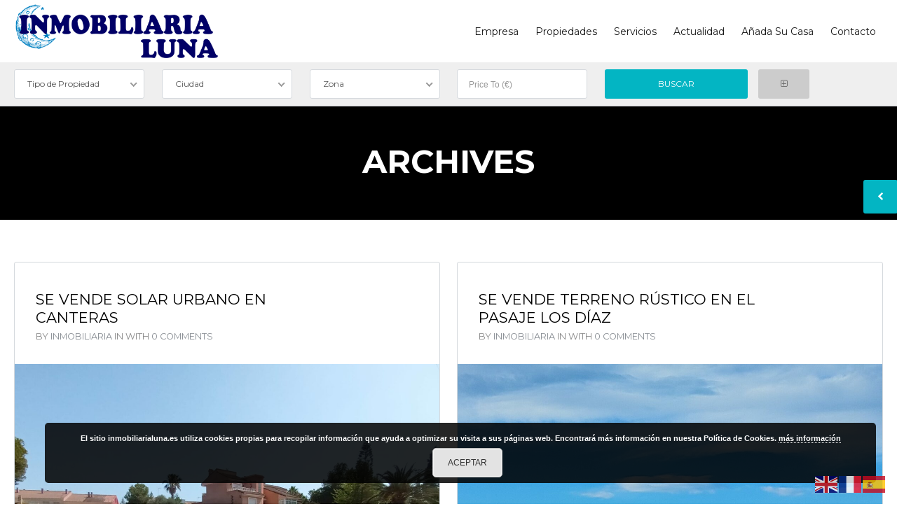

--- FILE ---
content_type: text/html; charset=UTF-8
request_url: https://inmobiliarialuna.es/postalcode/30394/
body_size: 21409
content:



<!DOCTYPE html>
<!--[if IE 9 ]><html class="ie ie9" lang="es"><![endif]-->
<!--[if (gte IE 9)|!(IE)]><html lang="es"><![endif]-->
<head>

	<meta charset="UTF-8">
	<meta name="viewport" content="width=device-width, initial-scale=1, maximum-scale=1">

	<title>30394 &#8211; Inmobiliaria Luna</title>
<link rel="dns-prefetch" href="//fonts.googleapis.com"><link rel="dns-prefetch" href="//maps.google.com"><meta name='robots' content='max-image-preview:large' />
	<style>img:is([sizes="auto" i], [sizes^="auto," i]) { contain-intrinsic-size: 3000px 1500px }</style>
	<link rel='dns-prefetch' href='//maps.google.com' />
<link rel='dns-prefetch' href='//fonts.googleapis.com' />
<link rel="alternate" type="application/rss+xml" title="Inmobiliaria Luna &raquo; Feed" href="https://inmobiliarialuna.es/feed/" />
<link rel="alternate" type="application/rss+xml" title="Inmobiliaria Luna &raquo; Feed de los comentarios" href="https://inmobiliarialuna.es/comments/feed/" />
<link rel="alternate" type="application/rss+xml" title="Inmobiliaria Luna &raquo; 30394 Postal Code Feed" href="https://inmobiliarialuna.es/postalcode/30394/feed/" />
<script type="text/javascript">
/* <![CDATA[ */
window._wpemojiSettings = {"baseUrl":"https:\/\/s.w.org\/images\/core\/emoji\/15.0.3\/72x72\/","ext":".png","svgUrl":"https:\/\/s.w.org\/images\/core\/emoji\/15.0.3\/svg\/","svgExt":".svg","source":{"concatemoji":"https:\/\/inmobiliarialuna.es\/wp-includes\/js\/wp-emoji-release.min.js?ver=6.7.4"}};
/*! This file is auto-generated */
!function(i,n){var o,s,e;function c(e){try{var t={supportTests:e,timestamp:(new Date).valueOf()};sessionStorage.setItem(o,JSON.stringify(t))}catch(e){}}function p(e,t,n){e.clearRect(0,0,e.canvas.width,e.canvas.height),e.fillText(t,0,0);var t=new Uint32Array(e.getImageData(0,0,e.canvas.width,e.canvas.height).data),r=(e.clearRect(0,0,e.canvas.width,e.canvas.height),e.fillText(n,0,0),new Uint32Array(e.getImageData(0,0,e.canvas.width,e.canvas.height).data));return t.every(function(e,t){return e===r[t]})}function u(e,t,n){switch(t){case"flag":return n(e,"\ud83c\udff3\ufe0f\u200d\u26a7\ufe0f","\ud83c\udff3\ufe0f\u200b\u26a7\ufe0f")?!1:!n(e,"\ud83c\uddfa\ud83c\uddf3","\ud83c\uddfa\u200b\ud83c\uddf3")&&!n(e,"\ud83c\udff4\udb40\udc67\udb40\udc62\udb40\udc65\udb40\udc6e\udb40\udc67\udb40\udc7f","\ud83c\udff4\u200b\udb40\udc67\u200b\udb40\udc62\u200b\udb40\udc65\u200b\udb40\udc6e\u200b\udb40\udc67\u200b\udb40\udc7f");case"emoji":return!n(e,"\ud83d\udc26\u200d\u2b1b","\ud83d\udc26\u200b\u2b1b")}return!1}function f(e,t,n){var r="undefined"!=typeof WorkerGlobalScope&&self instanceof WorkerGlobalScope?new OffscreenCanvas(300,150):i.createElement("canvas"),a=r.getContext("2d",{willReadFrequently:!0}),o=(a.textBaseline="top",a.font="600 32px Arial",{});return e.forEach(function(e){o[e]=t(a,e,n)}),o}function t(e){var t=i.createElement("script");t.src=e,t.defer=!0,i.head.appendChild(t)}"undefined"!=typeof Promise&&(o="wpEmojiSettingsSupports",s=["flag","emoji"],n.supports={everything:!0,everythingExceptFlag:!0},e=new Promise(function(e){i.addEventListener("DOMContentLoaded",e,{once:!0})}),new Promise(function(t){var n=function(){try{var e=JSON.parse(sessionStorage.getItem(o));if("object"==typeof e&&"number"==typeof e.timestamp&&(new Date).valueOf()<e.timestamp+604800&&"object"==typeof e.supportTests)return e.supportTests}catch(e){}return null}();if(!n){if("undefined"!=typeof Worker&&"undefined"!=typeof OffscreenCanvas&&"undefined"!=typeof URL&&URL.createObjectURL&&"undefined"!=typeof Blob)try{var e="postMessage("+f.toString()+"("+[JSON.stringify(s),u.toString(),p.toString()].join(",")+"));",r=new Blob([e],{type:"text/javascript"}),a=new Worker(URL.createObjectURL(r),{name:"wpTestEmojiSupports"});return void(a.onmessage=function(e){c(n=e.data),a.terminate(),t(n)})}catch(e){}c(n=f(s,u,p))}t(n)}).then(function(e){for(var t in e)n.supports[t]=e[t],n.supports.everything=n.supports.everything&&n.supports[t],"flag"!==t&&(n.supports.everythingExceptFlag=n.supports.everythingExceptFlag&&n.supports[t]);n.supports.everythingExceptFlag=n.supports.everythingExceptFlag&&!n.supports.flag,n.DOMReady=!1,n.readyCallback=function(){n.DOMReady=!0}}).then(function(){return e}).then(function(){var e;n.supports.everything||(n.readyCallback(),(e=n.source||{}).concatemoji?t(e.concatemoji):e.wpemoji&&e.twemoji&&(t(e.twemoji),t(e.wpemoji)))}))}((window,document),window._wpemojiSettings);
/* ]]> */
</script>
<link rel='stylesheet' id='wpfp-css' href='https://inmobiliarialuna.es/wp-content/plugins/wp-favorite-posts/wpfp.css' type='text/css' />
<style id='wp-emoji-styles-inline-css' type='text/css'>

	img.wp-smiley, img.emoji {
		display: inline !important;
		border: none !important;
		box-shadow: none !important;
		height: 1em !important;
		width: 1em !important;
		margin: 0 0.07em !important;
		vertical-align: -0.1em !important;
		background: none !important;
		padding: 0 !important;
	}
</style>
<link rel='stylesheet' id='ct_listing_analytics-css' href='https://inmobiliarialuna.es/wp-content/plugins/ct-listing-analytics/css/ct-listing-analytics.min.css?ver=6.7.4' type='text/css' media='all' />
<link rel='stylesheet' id='ct_la_chart_style-css' href='https://inmobiliarialuna.es/wp-content/plugins/ct-listing-analytics/css/Chart.min.css?ver=6.7.4' type='text/css' media='all' />
<link rel='stylesheet' id='ct_la_daterangepicker_style-css' href='https://inmobiliarialuna.es/wp-content/plugins/ct-listing-analytics/css/lightpick.css?ver=6.7.4' type='text/css' media='all' />
<link rel='stylesheet' id='packages-css' href='https://inmobiliarialuna.es/wp-content/plugins/ct-membership-packages/assets/css/packages.css?ver=6.7.4' type='text/css' media='all' />
<link rel='stylesheet' id='rs-plugin-settings-css' href='https://inmobiliarialuna.es/wp-content/plugins/revslider/public/assets/css/rs6.css?ver=6.1.5' type='text/css' media='all' />
<style id='rs-plugin-settings-inline-css' type='text/css'>
#rs-demo-id {}
</style>
<link rel='stylesheet' id='wsl-widget-css' href='https://inmobiliarialuna.es/wp-content/plugins/wordpress-social-login/assets/css/style.css?ver=6.7.4' type='text/css' media='all' />
<link rel='stylesheet' id='realestate-7-style-css' href='https://inmobiliarialuna.es/wp-content/themes/realestate-7/style.css?ver=6.7.4' type='text/css' media='all' />
<link rel='stylesheet' id='realestate-7-child-style-css' href='https://inmobiliarialuna.es/wp-content/themes/wp-pro-real-estate-7-child/style.css?ver=2.9.3' type='text/css' media='all' />
<link rel='stylesheet' id='base-css' href='https://inmobiliarialuna.es/wp-content/themes/realestate-7/css/base.css?ver=1.0.1' type='text/css' media='screen, projection' />
<link rel='stylesheet' id='headingFont-css' href='//fonts.googleapis.com/css?family=Montserrat%3A300%2C400%2C700&#038;ver=1.0.0' type='text/css' media='all' />
<link rel='stylesheet' id='bodyFont-css' href='//fonts.googleapis.com/css?family=Montserrat%3A300%2C400%2C700&#038;ver=1.0.0' type='text/css' media='all' />
<link rel='stylesheet' id='framework-css' href='https://inmobiliarialuna.es/wp-content/themes/realestate-7/css/responsive-gs-12col.css?ver=6.7.4' type='text/css' media='screen, projection' />
<link rel='stylesheet' id='ie-css' href='https://inmobiliarialuna.es/wp-content/themes/realestate-7/css/ie.css?ver=6.7.4' type='text/css' media='screen, projection' />
<link rel='stylesheet' id='layout-css' href='https://inmobiliarialuna.es/wp-content/themes/realestate-7/css/layout.css?ver=1.0.5' type='text/css' media='screen, projection' />
<link rel='stylesheet' id='ctFlexslider-css' href='https://inmobiliarialuna.es/wp-content/themes/realestate-7/css/flexslider.css?ver=6.7.4' type='text/css' media='screen, projection' />
<link rel='stylesheet' id='ctFlexsliderNav-css' href='https://inmobiliarialuna.es/wp-content/themes/realestate-7/css/flexslider-direction-nav.css?ver=6.7.4' type='text/css' media='screen, projection' />
<link rel='stylesheet' id='fontawesome-css' href='https://inmobiliarialuna.es/wp-content/themes/realestate-7/css/font-awesome.min.css?ver=6.7.4' type='text/css' media='screen, projection' />
<link rel='stylesheet' id='animate-css' href='https://inmobiliarialuna.es/wp-content/themes/realestate-7/css/animate.min.css?ver=6.7.4' type='text/css' media='screen, projection' />
<link rel='stylesheet' id='ctModal-css' href='https://inmobiliarialuna.es/wp-content/themes/realestate-7/css/ct-modal-overlay.css?ver=6.7.4' type='text/css' media='screen, projection' />
<link rel='stylesheet' id='ctSlidePush-css' href='https://inmobiliarialuna.es/wp-content/themes/realestate-7/css/ct-sp-menu.css?ver=6.7.4' type='text/css' media='screen, projection' />
<link rel='stylesheet' id='owlCarousel-css' href='https://inmobiliarialuna.es/wp-content/themes/realestate-7/css/owl-carousel.css?ver=6.7.4' type='text/css' media='screen, projection' />
<link rel='stylesheet' id='dropdowns-css' href='https://inmobiliarialuna.es/wp-content/themes/realestate-7/css/ct-dropdowns.css?ver=6.7.4' type='text/css' media='screen, projection' />
<link rel='stylesheet' id='minimalSkin-css' href='https://inmobiliarialuna.es/wp-content/themes/realestate-7/css/minimal-skin.css?ver=6.7.4' type='text/css' media='screen, projection' />
<link rel='stylesheet' id='ctNiceSelect-css' href='https://inmobiliarialuna.es/wp-content/themes/realestate-7/css/nice-select.css?ver=6.7.4' type='text/css' media='screen, projection' />
<link rel='stylesheet' id='ct-theme-style-css' href='https://inmobiliarialuna.es/wp-content/themes/wp-pro-real-estate-7-child/style.css?ver=1.0' type='text/css' media='screen, projection' />
<link rel='stylesheet' id='ct_social_css-css' href='https://inmobiliarialuna.es/wp-content/themes/realestate-7/admin/ct-social/assets/style.css?ver=1.0' type='text/css' media='all' />
<link rel='stylesheet' id='ionicons-style-css' href='https://inmobiliarialuna.es/wp-content/plugins/ct-compare-listings/assets/dist/css//ionicons.css?ver=6.7.4' type='text/css' media='all' />
<link rel='stylesheet' id='ra-style-css' href='https://inmobiliarialuna.es/wp-content/plugins/ct-compare-listings/assets/dist/css//style.css?ver=6.7.4' type='text/css' media='all' />
<script type="text/javascript" src="https://inmobiliarialuna.es/wp-includes/js/jquery/jquery.min.js?ver=3.7.1" id="jquery-core-js"></script>
<script type="text/javascript" src="https://inmobiliarialuna.es/wp-includes/js/jquery/jquery-migrate.min.js?ver=3.4.1" id="jquery-migrate-js"></script>
<script type="text/javascript" src="https://inmobiliarialuna.es/wp-content/plugins/ct-listing-analytics/js/Chart.min.js?ver=1.0.0" id="ct_la_chart-js"></script>
<script type="text/javascript" src="https://inmobiliarialuna.es/wp-content/plugins/ct-listing-analytics/js/moment.min.js?ver=1.0.0" id="ct_la_moment-js"></script>
<script type="text/javascript" src="https://inmobiliarialuna.es/wp-content/plugins/ct-listing-analytics/js/lightpick.js?ver=1.0.0" id="ct_la_daterangepicker-js"></script>
<script type="text/javascript" src="https://inmobiliarialuna.es/wp-content/plugins/ct-membership-packages/stripe.js?ver=6.7.4" id="stripe-js"></script>
<script type="text/javascript" src="https://inmobiliarialuna.es/wp-content/plugins/ct-real-estate-7-payment-gateways/js/paypal.js?ver=1.0.0" id="cpg-paypal-js"></script>
<script type="text/javascript" src="https://inmobiliarialuna.es/wp-content/plugins/revslider/public/assets/js/revolution.tools.min.js?ver=6.0" id="tp-tools-js"></script>
<script type="text/javascript" src="https://inmobiliarialuna.es/wp-content/plugins/revslider/public/assets/js/rs6.min.js?ver=6.1.5" id="revmin-js"></script>
<script type="text/javascript" id="advSearch-js-extra">
/* <![CDATA[ */
var searchLabel = {"all_cities":"Ciudad","all_states":"All Provinces","all_zip_post":"All Postal Codes"};
/* ]]> */
</script>
<script type="text/javascript" src="https://inmobiliarialuna.es/wp-content/themes/realestate-7/js/ct.advanced.search.js?ver=1.0" id="advSearch-js"></script>
<script type="text/javascript" src="https://inmobiliarialuna.es/wp-content/themes/realestate-7/js/owl.carousel.min.js?ver=1.0" id="owlCarousel-js"></script>
<script type="text/javascript" src="https://inmobiliarialuna.es/wp-content/themes/realestate-7/js/jquery.nice-select.min.js?ver=1.0" id="ctNiceSelect-js"></script>
<script type="text/javascript" src="https://inmobiliarialuna.es/wp-content/themes/realestate-7/js/ct.select.js?ver=1.0" id="ctSelect-js"></script>
<script type="text/javascript" src="//maps.google.com/maps/api/js?key=AIzaSyB6he8hUeVcIj0MVz9Ir27sp-4AlU3Yk9E&amp;v=3.37&amp;ver=1.0" id="gmaps-js"></script>
<script></script><link rel="https://api.w.org/" href="https://inmobiliarialuna.es/wp-json/" /><link rel="EditURI" type="application/rsd+xml" title="RSD" href="https://inmobiliarialuna.es/xmlrpc.php?rsd" />
<meta name="generator" content="WordPress 6.7.4" />
<meta name="generator" content="Redux 4.5.10" />
		<!-- GA Google Analytics @ https://m0n.co/ga -->
		<script>
			(function(i,s,o,g,r,a,m){i['GoogleAnalyticsObject']=r;i[r]=i[r]||function(){
			(i[r].q=i[r].q||[]).push(arguments)},i[r].l=1*new Date();a=s.createElement(o),
			m=s.getElementsByTagName(o)[0];a.async=1;a.src=g;m.parentNode.insertBefore(a,m)
			})(window,document,'script','https://www.google-analytics.com/analytics.js','ga');
			ga('create', 'UA-153999145-1', 'auto');
			ga('send', 'pageview');
		</script>

		    
	    <!--[if lt IE 9]>
	    <script src="https://inmobiliarialuna.es/wp-content/themes/realestate-7/js/respond.min.js"></script>
	    <![endif]-->

	    	    
		<script> 
			function numberWithCommas(x) {
			    if (x !== null) {
			        return x.toString().replace(/\B(?=(\d{3})+(?!\d))/g, ",");
			    }
			}

			jQuery(function($) {
				
				var $currency = "€";
				var $sqftsm = "Area";
				var $acres = "Area";

			    // Price From / To
			    $( "#slider-range" ).slider({
			        range: true,
			        min: 100000,
			        step: 10000,
			        max: 5000000,
			        values: [ 100000, 5000000 ],
			        slide: function( event, ui ) {
			            $( "#slider-range #min" ).html(numberWithCommas(ui.values[ 0 ]) );
			            $( "#slider-range #max" ).html(numberWithCommas(ui.values[ 1 ]) );
			            $( "#price-from-to-slider .min-range" ).html( $currency + numberWithCommas($( "#slider-range" ).slider( "values", 0 )) );
			            $( "#price-from-to-slider .max-range" ).html( $currency + numberWithCommas($( "#slider-range" ).slider( "values", 1 )) );
			            $( "#ct_price_from" ).val(ui.values[ 0 ]);
			            $( "#ct_price_to" ).val(ui.values[ 1 ]);
			        }
			    });
			  
			    // slider range data tooltip set
			    var $handler = $("#slider-range .ui-slider-handle");

			    $( "#price-from-to-slider .min-range" ).prepend( $currency );
			    $( "#price-from-to-slider .max-range" ).prepend( $currency );
			  
			    $handler.eq(0).append("<b class='amount'>" +$currency+ "<span id='min'>"+numberWithCommas($( "#slider-range" ).slider( "values", 0 )) +"</span></b>");
			    $handler.eq(1).append("<b class='amount'>" +$currency+ "<span id='max'>"+numberWithCommas($( "#slider-range" ).slider( "values", 1 )) +"</span></b>");

			    // slider range pointer mousedown event
			    $handler.on("mousedown",function(e){
			        e.preventDefault();
			        $(this).children(".amount").fadeIn(300);
			    });

			    // slider range pointer mouseup event
			    $handler.on("mouseup",function(e){
			        e.preventDefault();
			        $(this).children(".amount").fadeOut(300);
			    });

			    // Size From / To
			    $( "#slider-range-two" ).slider({
			        range: true,
			        min: 100,
			        step: 100,
			        max: 10000,
			        values: [ 100, 10000 ],
			        slide: function( event, ui ) {
			            $( "#slider-range-two #min" ).html(numberWithCommas(ui.values[ 0 ]) );
			            $( "#slider-range-two #max" ).html(numberWithCommas(ui.values[ 1 ]) );
			            $( "#size-from-to-slider .min-range" ).html( numberWithCommas($( "#slider-range-two" ).slider( "values", 0 )) + $sqftsm);
			            $( "#size-from-to-slider .max-range" ).html( numberWithCommas($( "#slider-range-two" ).slider( "values", 1 )) + $sqftsm);
			            $( "#ct_sqft_from" ).val(ui.values[ 0 ]);
			            $( "#ct_sqft_to" ).val(ui.values[ 1 ]);
			        }
			    });
			  
			    // slider range data tooltip set
			    var $handlertwo = $("#slider-range-two .ui-slider-handle");

			    $( "#size-from-to-slider .min-range" ).append( $sqftsm );
			    $( "#size-from-to-slider .max-range" ).append( $sqftsm );
			  
			    $handlertwo.eq(0).append("<b class='amount'><span id='min'>"+numberWithCommas($( "#slider-range-two" ).slider( "values", 0 )) +"</span>" +$sqftsm+ "</b>");
			    $handlertwo.eq(1).append("<b class='amount'><span id='max'>"+numberWithCommas($( "#slider-range-two" ).slider( "values", 1 )) +"</span>" +$sqftsm+ "</b>");

			    // slider range pointer mousedown event
			    $handlertwo.on("mousedown",function(e){
			        e.preventDefault();
			        $(this).children(".amount").fadeIn(300);
			    });

			    // slider range pointer mouseup event
			    $handlertwo.on("mouseup",function(e){
			        e.preventDefault();
			        $(this).children(".amount").fadeOut(300);
			    });

			    // Lotsize From / To
			    $( "#slider-range-three" ).slider({
			        range: true,
			        min: 0,
			        step: 1,
			        max: 100,
			        values: [ 0, 100 ],
			        slide: function( event, ui ) {
			            $( "#slider-range-three #min" ).html(numberWithCommas(ui.values[ 0 ]) );
			            $( "#slider-range-three #max" ).html(numberWithCommas(ui.values[ 1 ]) );
			            $( "#lotsize-from-to-slider .min-range" ).html( numberWithCommas($( "#slider-range-three" ).slider( "values", 0 )) + " " +$acres);
			            $( "#lotsize-from-to-slider .max-range" ).html( numberWithCommas($( "#slider-range-three" ).slider( "values", 1 )) + " " +$acres);
			            $( "#ct_lotsize_from" ).val(ui.values[ 0 ]);
			            $( "#ct_lotsize_to" ).val(ui.values[ 1 ]);
			        }
			    });
			  
			    // slider range data tooltip set
			    var $handlerthree = $("#slider-range-three .ui-slider-handle");

			    $( "#lotsize-from-to-slider .min-range" ).append( " " + $acres );
			    $( "#lotsize-from-to-slider .max-range" ).append( " " + $acres );

			    $( "#lotsize-from-to-slider .min-range" ).replaceWith( "<span class='min-range'>" + numberWithCommas($( "#slider-range-three" ).slider( "values", 0 )) + " " + $acres + "</span>" );
			  
			    $handlerthree.eq(0).append("<b class='amount'><span id='min'>"+numberWithCommas($( "#slider-range-three" ).slider( "values", 0 )) +"</span> " +$acres+ "</b>");
			    $handlerthree.eq(1).append("<b class='amount'><span id='max'>"+numberWithCommas($( "#slider-range-three" ).slider( "values", 1 )) +"</span> " +$acres+ "</b>");

			    // slider range pointer mousedown event
			    $handlerthree.on("mousedown",function(e){
			        e.preventDefault();
			        $(this).children(".amount").fadeIn(300);
			    });

			    // slider range pointer mouseup event
			    $handlerthree.on("mouseup",function(e){
			        e.preventDefault();
			        $(this).children(".amount").fadeOut(300);
			    });

			});

	        jQuery(window).load(function() {

				jQuery(".page-id-614 input#email,.page-id-614 input#pass1,.page-id-614 input#pass2").attr("disabled", true);

jQuery( "#ct_login_form #ct_user_login" ).append( " (demo)" );
jQuery( "#ct_login_form #ct_user_pass" ).append( " (demo)" );
				
				
				
				
		        
		        /*if($ct_listing_single_sticky_sidebar == 'yes') {
		        	var a = new StickySidebar('#sidebar', {
						topSpacing: 110,
						bottomSpacing: 20,
						containerSelector: '.container',
						innerWrapperSelector: '#sidebar-inner'
					});
		        }*/
		        		
	            jQuery('.flexslider').flexslider({
	                animation: "fade",
	                slideDirection: "horizontal",
	                	                slideshow: "true",
	                	                	                slideshowSpeed: 7000,
		            		            	                animationDuration: 600,  
	                	                controlNav: false,
	            	directionNav: true,
	                keyboardNav: true,
	                	                randomize: false,
	                	                pauseOnAction: true,
	                pauseOnHover: false,	 				
	                animationLoop: true,
	                smoothHeight: true,
	            });
	            	        });
	    </script>
	    
	    	    
	    
	    
		<style type="text/css">h1, h2, h3, h4, h5, h6 { font-family: "Montserrat";}body, .slider-wrap, input[type="submit"].btn { font-family: "Montserrat";}.fa-close:before { content: "\f00d";}.hero-search { background: url() no-repeat center center; background-size: cover; padding-top:15%; padding-bottom:15%;}.search-listings #map-wrap { margin-bottom: 0; background-color: #fff;} span.map-toggle, span.search-toggle { border-bottom-right-radius: 3px;} span.searching { border-bottom-left-radius: 3px;}.form-group { width: 49.0%;}</style><style type="text/css">.home #map-wrap,
.home .testimonials { margin: 0;}
.testimonials .flexslider { height: 340px !important;}

.home .featured-listings { margin-bottom: 60px;}

.page-template-template-demo-home-listings-slider #header-wrap { z-index: 999999; background: none;}
    .page-template-template-demo-home-listings-slider #topbar-wrap,
    .page-template-template-demo-home-listings-slider #header-search-wrap { display: none;}
    .page-template-template-demo-home-listings-slider-content #main-content { position: relative; top: -149px;}

.page-id-2611 #main-content { margin-bottom: -48px !important; background: #000;}

.hero-search h1, .hero-search h2 { text-shadow: 0px 0px 20px #777;}

.page-builder-three { padding: 3% 0 6% 0; background: url('https://contempothemes.com/wp-real-estate-7/images/street-map.png'); background-size: cover; text-align: center;}
    .page-builder-three h3 { margin-bottom: 0; text-transform: uppercase; color: #fff; font-weight: 800;}
        .page-builder-three p.lead { margin-bottom: 3%;}

.page-id-1211 .wpb_button, .wpb_content_element, ul.wpb_thumbnails-fluid>li { margin-bottom: 0;}
.page-id-1211 h4 { color: #fff;}
#compare-list aside { border-top-right-radius: 0; border-bottom-right-radius: 0;}
[data-tooltip]:before { position: absolute; bottom: 120%; left: 115%; margin-bottom: 5px; margin-left: -60px; padding: 7px; width: 60px; -webkit-border-radius: 3px; -moz-border-radius: 3px; border-radius: 3px; background-color: #000; background-color: hsla(0, 0%, 0%, 0.9); color: #fff; content: attr(data-tooltip); text-align: center; font-size: 10px; text-transform: uppercase; line-height: 1.2;}
		[data-tooltip]:after { position: absolute; bottom: 120%; left: 50%; margin-left: -5px; width: 0; border-top: 5px solid #000; border-top: 5px solid hsla(0, 0%, 0%, 0.9); border-right: 5px solid transparent; border-left: 5px solid transparent; content: " ";	  font-size: 0;line-height: 0;}

h2.wpb_video_heading { font-size: 1.35em; text-align: center; border: 1px solid #d5d9dd; border-top-right-radius: 3px; border-top-left-radius: 3px; background: #efefef; margin: 0; padding: 32px 0;}
.wpb_video_widget .wpb_video_wrapper { background: #ccc;}

#page .vc_cta3-style-classic { margin-top: 10%;}

ul.propfeatures.col.span_6 { list-style: none;}
ul.attachments.col.span_4 { list-style: none;}

@media only screen and (max-width: 959px) {
 .testimonials .flexslider { height: 240px !important;}   
}

@media only screen and (max-width: 767px) {
    #wrapper {
	    width: 100%;
        overflow-x: hidden;
    }
    .testimonials .flexslider { height: 174px !important;}
}

@media only screen and (max-width: 479px) {
#advanced_search.header-search select { width: 100% !important;}
.testimonials .flexslider { height: 107px !important;}
}


iframe {
    width: 100%;
    height: 600px;
    border-top-width: 0px;
    border-bottom-width: 0px;
    border-left-width: 0px;
    border-right-width: 0px;
}

/* ocultar iconos sobre las fotos 

.listing-actions li:first-child,
.listing-actions li:last-child { display: none;}	

*/</style>		<script type="text/javascript">
			var ajax_link='https://inmobiliarialuna.es/wp-admin/admin-ajax.php';
		</script>
		<meta name="generator" content="Powered by WPBakery Page Builder - drag and drop page builder for WordPress."/>
<noscript><style>.lazyload[data-src]{display:none !important;}</style></noscript><style>.lazyload{background-image:none !important;}.lazyload:before{background-image:none !important;}</style><meta name="generator" content="Powered by Slider Revolution 6.1.5 - responsive, Mobile-Friendly Slider Plugin for WordPress with comfortable drag and drop interface." />
<link rel="icon" href="https://inmobiliarialuna.es/wp-content/uploads/2019/11/luna.ico" sizes="32x32" />
<link rel="icon" href="https://inmobiliarialuna.es/wp-content/uploads/2019/11/luna.ico" sizes="192x192" />
<link rel="apple-touch-icon" href="https://inmobiliarialuna.es/wp-content/uploads/2019/11/luna.ico" />
<meta name="msapplication-TileImage" content="https://inmobiliarialuna.es/wp-content/uploads/2019/11/luna.ico" />
<script type="text/javascript">function setREVStartSize(t){try{var h,e=document.getElementById(t.c).parentNode.offsetWidth;if(e=0===e||isNaN(e)?window.innerWidth:e,t.tabw=void 0===t.tabw?0:parseInt(t.tabw),t.thumbw=void 0===t.thumbw?0:parseInt(t.thumbw),t.tabh=void 0===t.tabh?0:parseInt(t.tabh),t.thumbh=void 0===t.thumbh?0:parseInt(t.thumbh),t.tabhide=void 0===t.tabhide?0:parseInt(t.tabhide),t.thumbhide=void 0===t.thumbhide?0:parseInt(t.thumbhide),t.mh=void 0===t.mh||""==t.mh||"auto"===t.mh?0:parseInt(t.mh,0),"fullscreen"===t.layout||"fullscreen"===t.l)h=Math.max(t.mh,window.innerHeight);else{for(var i in t.gw=Array.isArray(t.gw)?t.gw:[t.gw],t.rl)void 0!==t.gw[i]&&0!==t.gw[i]||(t.gw[i]=t.gw[i-1]);for(var i in t.gh=void 0===t.el||""===t.el||Array.isArray(t.el)&&0==t.el.length?t.gh:t.el,t.gh=Array.isArray(t.gh)?t.gh:[t.gh],t.rl)void 0!==t.gh[i]&&0!==t.gh[i]||(t.gh[i]=t.gh[i-1]);var r,a=new Array(t.rl.length),n=0;for(var i in t.tabw=t.tabhide>=e?0:t.tabw,t.thumbw=t.thumbhide>=e?0:t.thumbw,t.tabh=t.tabhide>=e?0:t.tabh,t.thumbh=t.thumbhide>=e?0:t.thumbh,t.rl)a[i]=t.rl[i]<window.innerWidth?0:t.rl[i];for(var i in r=a[0],a)r>a[i]&&0<a[i]&&(r=a[i],n=i);var d=e>t.gw[n]+t.tabw+t.thumbw?1:(e-(t.tabw+t.thumbw))/t.gw[n];h=t.gh[n]*d+(t.tabh+t.thumbh)}void 0===window.rs_init_css&&(window.rs_init_css=document.head.appendChild(document.createElement("style"))),document.getElementById(t.c).height=h,window.rs_init_css.innerHTML+="#"+t.c+"_wrapper { height: "+h+"px }"}catch(t){console.log("Failure at Presize of Slider:"+t)}};</script>
		<style type="text/css" id="wp-custom-css">
			#sortable{

display: flex !important;
}
.glink {
	padding-right: 0!important;
	padding-left: 0!important;
}




@media only screen and (max-device-width: 1000px) {
.menu-item-gtranslate {
    display: inline-block!important;
	float: left!important;}
}
		</style>
		<noscript><style> .wpb_animate_when_almost_visible { opacity: 1; }</style></noscript>
	
	    
</head>

<body id="archive" class="archive tax-zipcode term-2001 cbp-spmenu-push wpb-js-composer js-comp-ver-7.3 vc_responsive">



	    
    <!-- Wrapper -->
    <div id="wrapper"  >
    
        <div id="masthead-anchor"></div>

        <!-- Login/Register Modal -->
                <!-- //Login/Register Modal -->

                
        
	    
        
    		
		        <!-- Header -->
		        <div id="header-wrap" >
		            <div class="container">
		                <header id="masthead" class="layout-left">
		                				                
				                <!-- Logo -->
			                    <div class="logo-wrap col span_3 first">        
			                        
			                        				                            
				                            				                                <a href="https://inmobiliarialuna.es"><img class="logo left lazyload" src="[data-uri]"  alt="Inmobiliaria Luna" data-src="https://inmobiliarialuna.es/wp-content/uploads/2019/11/logo_inmobiliarialuna.png" decoding="async" data-srcset="https://inmobiliarialuna.es/wp-content/uploads/2025/11/logo_inmobiliarialuna.png 2x" data-eio-rwidth="462" data-eio-rheight="121" /><noscript><img class="logo left" src="https://inmobiliarialuna.es/wp-content/uploads/2019/11/logo_inmobiliarialuna.png" srcset="https://inmobiliarialuna.es/wp-content/uploads/2025/11/logo_inmobiliarialuna.png 2x" alt="Inmobiliaria Luna" data-eio="l" /></noscript></a>
				                            
				                        			                            
			                        			                    </div>
			                    <!-- //Logo -->

			                    <!-- Nav -->
			                    <div class="col span_9">
											<nav class="right">
	    	<ul id="ct-menu" class="ct-menu"><li id='menu-item-5135'  class="menu-item menu-item-type-post_type menu-item-object-page" data-depth='0' data-column-size='0'><a  href="https://inmobiliarialuna.es/empresa/">Empresa</a> </li>
<li id='menu-item-1800'  class="menu-item menu-item-type-custom menu-item-object-custom menu-item-has-children" data-depth='0' data-column-size='0'><a  href="?search-listings=true">Propiedades</a> 
<ul class="sub-menu">
<li id='menu-item-5163'  class="menu-item menu-item-type-custom menu-item-object-custom" data-depth='1' data-column-size='0'><a  href="https://inmobiliarialuna.es/?ct_ct_status=obra-nueva&amp;search-listings=true">Venta / Obra Nueva</a> </li>
<li id='menu-item-5164'  class="menu-item menu-item-type-custom menu-item-object-custom" data-depth='1' data-column-size='0'><a  href="https://inmobiliarialuna.es/?search-listings=true&amp;ct_ct_status=en-venta">Venta / Segunda Mano</a> </li>
<li id='menu-item-5162'  class="menu-item menu-item-type-custom menu-item-object-custom" data-depth='1' data-column-size='0'><a  href="https://inmobiliarialuna.es/?ct_ct_status=en-alquiler&amp;search-listings=true">Alquiler</a> </li>
<li id='menu-item-7209'  class="menu-item menu-item-type-custom menu-item-object-custom" data-depth='1' data-column-size='0'><a  href="https://inmobiliarialuna.es/?search-listings=true&amp;ct_ct_status=promocion">Promociones</a> </li>
</ul>
</li>
<li id='menu-item-5172'  class="menu-item menu-item-type-post_type menu-item-object-page" data-depth='0' data-column-size='0'><a  href="https://inmobiliarialuna.es/servicios/">Servicios</a> </li>
<li id='menu-item-5189'  class="menu-item menu-item-type-custom menu-item-object-custom" data-depth='0' data-column-size='0'><a  href="https://inmobiliarialuna.es/category/actualidad/">Actualidad</a> </li>
<li id='menu-item-5243'  class="menu-item menu-item-type-post_type menu-item-object-page" data-depth='0' data-column-size='0'><a  href="https://inmobiliarialuna.es/add-su-casa/">Añada su casa</a> </li>
<li id='menu-item-5131'  class="menu-item menu-item-type-post_type menu-item-object-page" data-depth='0' data-column-size='0'><a  href="https://inmobiliarialuna.es/contacto/">Contacto</a> </li>
</ul>	    </nav>
				                    </div>
			                    <!-- //Nav -->		               

		                    
	                    <!-- Mobile Header -->
	                    		        
	    <div id="cbp-spmenu" class="cbp-spmenu cbp-spmenu-vertical cbp-spmenu-right">

	    	
		        <div class="menu-primary-container"><ul id="menu-primary" class="menu"><li id="menu-item-5135" class="menu-item menu-item-type-post_type menu-item-object-page menu-item-5135"><a href="https://inmobiliarialuna.es/empresa/">Empresa</a></li>
<li id="menu-item-1800" class="menu-item menu-item-type-custom menu-item-object-custom menu-item-has-children menu-item-1800"><a href="?search-listings=true">Propiedades</a>
<ul class="sub-menu">
	<li id="menu-item-5163" class="menu-item menu-item-type-custom menu-item-object-custom menu-item-5163"><a href="https://inmobiliarialuna.es/?ct_ct_status=obra-nueva&#038;search-listings=true">Venta / Obra Nueva</a></li>
	<li id="menu-item-5164" class="menu-item menu-item-type-custom menu-item-object-custom menu-item-5164"><a href="https://inmobiliarialuna.es/?search-listings=true&#038;ct_ct_status=en-venta">Venta / Segunda Mano</a></li>
	<li id="menu-item-5162" class="menu-item menu-item-type-custom menu-item-object-custom menu-item-5162"><a href="https://inmobiliarialuna.es/?ct_ct_status=en-alquiler&#038;search-listings=true">Alquiler</a></li>
	<li id="menu-item-7209" class="menu-item menu-item-type-custom menu-item-object-custom menu-item-7209"><a href="https://inmobiliarialuna.es/?search-listings=true&#038;ct_ct_status=promocion">Promociones</a></li>
</ul>
</li>
<li id="menu-item-5172" class="menu-item menu-item-type-post_type menu-item-object-page menu-item-5172"><a href="https://inmobiliarialuna.es/servicios/">Servicios</a></li>
<li id="menu-item-5189" class="menu-item menu-item-type-custom menu-item-object-custom menu-item-5189"><a href="https://inmobiliarialuna.es/category/actualidad/">Actualidad</a></li>
<li id="menu-item-5243" class="menu-item menu-item-type-post_type menu-item-object-page menu-item-5243"><a href="https://inmobiliarialuna.es/add-su-casa/">Añada su casa</a></li>
<li id="menu-item-5131" class="menu-item menu-item-type-post_type menu-item-object-page menu-item-5131"><a href="https://inmobiliarialuna.es/contacto/">Contacto</a></li>
</ul></div>	        
	        	    
	    </div>

		                    <!-- //Mobile Header -->
	                    
	                        <div class="clear"></div>

	                </header>
	            </div>
	        </div>
	        <!-- //Header -->

	    
	    
		
                	
        	<script language="javascript">
jQuery("document").ready( function(){
	if (typeof getUsersLocation === "function") { 
		getUsersLocation();
	}
});
</script>

<!-- Header Search -->
<div id="header-search-wrap">
	<div class="container">
        <form id="advanced_search" class="col span_12 first header-search" name="search-listings" action="https://inmobiliarialuna.es">
					            <div class="col span_2">
			                <label for="ct_type">Tipo</label>
			                <select class="" id="ct_property_type" name="ct_property_type">
			<option value="">Tipo de Propiedad</option><option  value="apartamento">Apartamento</option><option  value="bajo-comercial">BAJO COMERCIAL</option><option  value="casa-de-campo">Casa De Campo</option><option  value="chalet-parcela">CHALET + PARCELA</option><option  value="chalets">Chalets</option><option  value="cochera">Cochera</option><option  value="duplex">Dúplex</option><option  value="edificios">Edificios</option><option  value="fincas">Fincas</option><option  value="garajes">Garajes</option><option  value="local-comercial">Local Comercial</option><option  value="parcelas">Parcelas</option><option  value="piso">PISO</option><option  value="piso-bajo">PISO BAJO</option><option  value="piso-unico">PISO ÚNICO</option><option  value="piso-unico-local-comercial">PISO ÚNICO + LOCAL COMERCIAL</option><option  value="pisos">PISOS</option><option  value="planta-baja">Planta Baja</option><option  value="planta-baja-con-terreno">Planta Baja Con Terreno</option><option  value="plaza-de-garaje">PLAZA DE GARAJE</option><option  value="plaza-garaje">PLAZA GARAJE</option><option  value="plazas-de-garaje-y-trasteros">Plazas De Garaje Y Trasteros</option><option  value="residencial-de-pisos-con-piscina">RESIDENCIAL DE PISOS CON PISCINA</option><option  value="solar-edificable">Solar Edificable</option><option  value="terreno">Terreno</option><option  value="villa">VILLA</option></select>			            </div>
			        					<div id="city_code" class="col span_2">
						<label for="ct_city">City</label>
						<select class="" id="ct_city" name="ct_city">
			<option value="">Ciudad</option><option  value="balsapintada">Balsapintada</option><option  value="callosa-del-segura">CALLOSA DEL SEGURA</option><option  value="carretera-de-mazarron">Carretera De Mazarrón</option><option  value="cartagena">Cartagena</option><option  value="el-albujon">EL ALBUJÓN</option><option  value="el-algar">EL ALGAR</option><option  value="el-palmar">EL PALMAR</option><option  value="fuenete-alamo">FUENETE ÁLAMO</option><option  value="fuente-alamo">Fuente Alamo</option><option  value="galifa">GALIFA</option><option  value="la-aljorra">LA ALJORRA</option><option  value="la-coruna">La Coruña</option><option  value="la-manga">La Manga Del Mar Menor</option><option  value="la-union">La Unión</option><option  value="las-palas">LAS PALAS</option><option  value="lo-pagan">Lo Pagán</option><option  value="lobolsillo">LOBOLSILLO</option><option  value="los-alcazares">Los Alcázares</option><option  value="mazarron">Mazarrón</option><option  value="murcia">Murcia</option><option  value="perin">PERÍN</option><option  value="playa-honda">PLAYA HONDA</option><option  value="san-miguel-de-las-salinas">SAN MIGUEL DE LAS SALINAS</option><option  value="torre-pacheco">TORRE PACHECO</option><option  value="torrevieja">Torrevieja</option><option  value="totana">TOTANA</option></select>						<div class="my_old_city" style=" display: none;"></div>
						
					</div>
			        			            <div id="ct_community" class="col span_2">
			                <label for="ct_community">Community</label>
			                <select class="" id="ct_community" name="ct_community">
			<option value="">Zona</option><option  value="avileses">AVILESES</option><option  value="balsapintada">BALSAPINTADA</option><option  value="banos-de-fortuna">BAÑOS DE FORTUNA</option><option  value="bo-peral">Bº PERAL</option><option  value="calasparra">CALASPARRA</option><option  value="canteras">CANTERAS</option><option  value="cartagena">CARTAGENA</option><option  value="casablanca">CASABLANCA</option><option  value="castillitos">Castillitos</option><option  value="centro-urbano">CENTRO URBANO</option><option  value="ciudad-jardin">Ciudad Jardín</option><option  value="cuevas-de-reyllo">Cuevas De Reyllo</option><option  value="el-albujon">EL ALBUJÓN</option><option  value="el-emimgrano">EL EMIMGRANO</option><option  value="el-emingrano">EL EMINGRANO</option><option  value="el-palmar">EL PALMAR</option><option  value="el-plan-la-guia">EL PLAN - LA GUÍA</option><option  value="galifa">GALIFA</option><option  value="gran-via-la-manga">GRAN VÍA LA MANGA</option><option  value="isla-plana">ISLA PLANA</option><option  value="islas-menores">ISLAS MENORES</option><option  value="jose-ma-de-la-puerta">JOSE Mª DE LA PUERTA</option><option  value="la-aljorra">La Aljorra</option><option  value="la-magdalena">LA MAGDALENA</option><option  value="la-manga">La Manga</option><option  value="la-pinilla">La Pinilla</option><option  value="la-vaguada">LA VAGUADA</option><option  value="las-lomas-del-albujon">LAS LOMAS DEL ALBUJÓN</option><option  value="los-alcazares">LOS ALCÁZARES</option><option  value="los-balcones">Los Balcones</option><option  value="los-barreros">Los Barreros</option><option  value="los-barreros-fuente-cuba">LOS BARREROS - FUENTE CUBA</option><option  value="los-belones">Los Belones</option><option  value="los-dolores">Los Dolores</option><option  value="los-mendez-pozo-los-palos">LOS MENDEZ (POZO LOS PALOS)</option><option  value="los-narejos">Los Narejos</option><option  value="los-nietos">LOS NIETOS</option><option  value="los-puertos">LOS PUERTOS</option><option  value="los-puertos-de-santa-barbara">Los Puertos De Santa Bárbara</option><option  value="los-urrutias">LOS URRUTIAS</option><option  value="mar-de-cristal">MAR DE CRISTAL</option><option  value="media-sala">Media Sala</option><option  value="mercadolores">MERCADOLORES</option><option  value="molinos-marfagones">Molinos Marfagones</option><option  value="nueva-cartagena">Nueva Cartagena</option><option  value="paraje-los-lardines">PARAJE LOS LARDINES</option><option  value="paraje-los-milicianos">PARAJE LOS MILICIANOS</option><option  value="paraje-molino-derribado">PARAJE MOLINO DERRIBADO</option><option  value="pasaje-el-saladillo">PASAJE EL SALADILLO</option><option  value="perin">PERÍN</option><option  value="playa-honda">PLAYA HONDA</option><option  value="poligono-lo-bolarin">POLÍGONO LO BOLARÍN</option><option  value="poligono-santa-ana">POLÍGONO SANTA ANA</option><option  value="residencial-zarzuela">RESIDENCIAL ZARZUELA</option><option  value="san-anton">San Antón</option><option  value="san-felix">San Félix</option><option  value="san-javier">SAN JAVIER</option><option  value="san-miguel-de-las-salinas">SAN MIGUEL DE LAS SALINAS</option><option  value="torre-pacheco">TORRE PACHECO</option><option  value="urbanizacion-mediterraneo">Urb. Mediterráneo</option></select>			            </div>
			        			            <div class="col span_2">
			                <label for="ct_price_to">Price To (€)</label>
			                <input type="text" id="ct_price_to" class="number" name="ct_price_to" size="8" placeholder="Price To (€)"  />
			            </div>
			        
			    
			    <input type="hidden" name="search-listings" value="true" />


	            <div class="col span_3">
					<input id="submit" class="btn left" type="submit" value="Buscar" />
			        <span id="more-search-options-toggle" class="btn right"><i class="fa fa-plus-square-o"></i></span>
			    </div>

		            <div class="clear"></div>

			
	        <div id="more-search-options">

		        				            <div id="status" class="col span_3">
				                <label for="ct_status">Status</label>
								<select class="" id="ct_ct_status" name="ct_ct_status">
			<option value="">Estado</option><option  value="buen-estado">Buen Estado</option><option  value="featured">Destacada</option><option  value="en-venta">En Venta</option><option  value="obra-nueva">Obra Nueva</option><option  value="portada">Portada</option><option  value="promocion">Promoción</option></select>				            </div>
				        				            <div id="beds" class="col span_3">
				                <label for="ct_beds">Beds</label>
								<select class="" id="ct_beds" name="ct_beds">
			<option value="">Dormitorios</option><option  value="1">1</option><option  value="2">2</option><option  value="2-y-3">2 Y 3</option><option  value="3">3</option><option  value="4">4</option><option  value="5">5</option><option  value="6">6</option><option  value="7">7</option></select>				            </div>
				        				            <div id="baths" class="col span_3">
				                <label for="ct_baths">Baños</label>
								<select class="" id="ct_baths" name="ct_baths">
			<option value="">Baños</option><option  value="1">1</option><option  value="2">2</option><option  value="3">3</option><option  value="5">5</option></select>				            </div>
				        			            <div class="col span_3">
			                <label for="ct_sqft_from">Area From</label>
			                <input type="text" id="ct_sqft_from" class="number" name="ct_sqft_from" size="8" placeholder="Size From -Area"  />
			            </div>
			        			            <div class="col span_3">
			                <label for="ct_sqft_to">Area To</label>
			                <input type="text" id="ct_sqft_to" class="number" name="ct_sqft_to" size="8" placeholder="Size To -Area"  />
			            </div>
			        				            <div class="col span_12 first additional-features marT10">
				                <label for="ct_additional_features">Características</label>
										<ul class="check-list">
											<li class="col span_3 first">
					<input class="custom-select" type="checkbox" class="ct_additional_features" name="ct_additional_features[]" value="100-edificable" ><span>100% EDIFICABLE</span>
				</li>
															<li class="col span_3 ">
					<input class="custom-select" type="checkbox" class="ct_additional_features" name="ct_additional_features[]" value="2-plantas" ><span>2 PLANTAS</span>
				</li>
															<li class="col span_3 ">
					<input class="custom-select" type="checkbox" class="ct_additional_features" name="ct_additional_features[]" value="2-plazas-de-garaje" ><span>2 PLAZAS DE GARAJE</span>
				</li>
															<li class="col span_3 ">
					<input class="custom-select" type="checkbox" class="ct_additional_features" name="ct_additional_features[]" value="4-500-m2-de-terreno" ><span>4.500 M2 DE TERRENO</span>
				</li>
				<div class="clear"></div>											<li class="col span_3 first">
					<input class="custom-select" type="checkbox" class="ct_additional_features" name="ct_additional_features[]" value="a-escasos-metros-del-mar" ><span>a escasos metros del mar</span>
				</li>
															<li class="col span_3 ">
					<input class="custom-select" type="checkbox" class="ct_additional_features" name="ct_additional_features[]" value="a-estrenar" ><span>A ESTRENAR</span>
				</li>
															<li class="col span_3 ">
					<input class="custom-select" type="checkbox" class="ct_additional_features" name="ct_additional_features[]" value="a-pie-de-calle" ><span>A PIE DE CALLE</span>
				</li>
															<li class="col span_3 ">
					<input class="custom-select" type="checkbox" class="ct_additional_features" name="ct_additional_features[]" value="acabados-de-lujo" ><span>ACABADOS DE LUJO</span>
				</li>
				<div class="clear"></div>											<li class="col span_3 first">
					<input class="custom-select" type="checkbox" class="ct_additional_features" name="ct_additional_features[]" value="alta-calidad" ><span>alta calidad</span>
				</li>
															<li class="col span_3 ">
					<input class="custom-select" type="checkbox" class="ct_additional_features" name="ct_additional_features[]" value="amplio-piso" ><span>AMPLIO PISO</span>
				</li>
															<li class="col span_3 ">
					<input class="custom-select" type="checkbox" class="ct_additional_features" name="ct_additional_features[]" value="amueblada" ><span>AMUEBLADA</span>
				</li>
															<li class="col span_3 ">
					<input class="custom-select" type="checkbox" class="ct_additional_features" name="ct_additional_features[]" value="amueblado" ><span>Amueblado</span>
				</li>
				<div class="clear"></div>											<li class="col span_3 first">
					<input class="custom-select" type="checkbox" class="ct_additional_features" name="ct_additional_features[]" value="aparcamiento-y-trastero-privado" ><span>APARCAMIENTO Y TRASTERO PRIVADO</span>
				</li>
															<li class="col span_3 ">
					<input class="custom-select" type="checkbox" class="ct_additional_features" name="ct_additional_features[]" value="caravanas-y-movil-home" ><span>CARAVANAS Y MOVIL HOME</span>
				</li>
															<li class="col span_3 ">
					<input class="custom-select" type="checkbox" class="ct_additional_features" name="ct_additional_features[]" value="cerca-de-servicios" ><span>Cerca de servicios</span>
				</li>
															<li class="col span_3 ">
					<input class="custom-select" type="checkbox" class="ct_additional_features" name="ct_additional_features[]" value="cerca-del-hospital" ><span>cerca del hospital</span>
				</li>
				<div class="clear"></div>											<li class="col span_3 first">
					<input class="custom-select" type="checkbox" class="ct_additional_features" name="ct_additional_features[]" value="da-a-2-calles" ><span>DA A 2 CALLES</span>
				</li>
															<li class="col span_3 ">
					<input class="custom-select" type="checkbox" class="ct_additional_features" name="ct_additional_features[]" value="da-para-3-calles" ><span>da para 3 calles</span>
				</li>
															<li class="col span_3 ">
					<input class="custom-select" type="checkbox" class="ct_additional_features" name="ct_additional_features[]" value="dormitorios-y-estancias-muy-amplias" ><span>DORMITORIOS Y ESTANCIAS MUY AMPLIAS</span>
				</li>
															<li class="col span_3 ">
					<input class="custom-select" type="checkbox" class="ct_additional_features" name="ct_additional_features[]" value="en-muy-buena-zona" ><span>EN MUY BUENA ZONA</span>
				</li>
				<div class="clear"></div>											<li class="col span_3 first">
					<input class="custom-select" type="checkbox" class="ct_additional_features" name="ct_additional_features[]" value="en-prefecto-estado" ><span>EN PREFECTO ESTADO</span>
				</li>
															<li class="col span_3 ">
					<input class="custom-select" type="checkbox" class="ct_additional_features" name="ct_additional_features[]" value="esquina" ><span>ESQUINA</span>
				</li>
															<li class="col span_3 ">
					<input class="custom-select" type="checkbox" class="ct_additional_features" name="ct_additional_features[]" value="excelentes-condiciones" ><span>excelentes condiciones</span>
				</li>
															<li class="col span_3 ">
					<input class="custom-select" type="checkbox" class="ct_additional_features" name="ct_additional_features[]" value="ideal-como-retiro-de-descanso-para-rulots" ><span>IDEAL COMO RETIRO DE DESCANSO PARA RULOTS</span>
				</li>
				<div class="clear"></div>											<li class="col span_3 first">
					<input class="custom-select" type="checkbox" class="ct_additional_features" name="ct_additional_features[]" value="ideal-para-montar-cafeteria" ><span>IDEAL PARA MONTAR CAFETERÍA</span>
				</li>
															<li class="col span_3 ">
					<input class="custom-select" type="checkbox" class="ct_additional_features" name="ct_additional_features[]" value="independiente" ><span>independiente</span>
				</li>
															<li class="col span_3 ">
					<input class="custom-select" type="checkbox" class="ct_additional_features" name="ct_additional_features[]" value="lista-para-entrar-a-vivir" ><span>LISTA PARA ENTRAR A VIVIR</span>
				</li>
															<li class="col span_3 ">
					<input class="custom-select" type="checkbox" class="ct_additional_features" name="ct_additional_features[]" value="muy-bien-comunicado" ><span>MUY BIEN COMUNICADO</span>
				</li>
				<div class="clear"></div>											<li class="col span_3 first">
					<input class="custom-select" type="checkbox" class="ct_additional_features" name="ct_additional_features[]" value="muy-buena-zona-de-bano" ><span>MUY BUENA ZONA DE BAÑO</span>
				</li>
															<li class="col span_3 ">
					<input class="custom-select" type="checkbox" class="ct_additional_features" name="ct_additional_features[]" value="muy-iluminado" ><span>MUY ILUMINADO</span>
				</li>
															<li class="col span_3 ">
					<input class="custom-select" type="checkbox" class="ct_additional_features" name="ct_additional_features[]" value="nuevos" ><span>nuevos</span>
				</li>
															<li class="col span_3 ">
					<input class="custom-select" type="checkbox" class="ct_additional_features" name="ct_additional_features[]" value="piscina-comunitaria" ><span>Piscina comunitaria</span>
				</li>
				<div class="clear"></div>											<li class="col span_3 first">
					<input class="custom-select" type="checkbox" class="ct_additional_features" name="ct_additional_features[]" value="posibilidad-de-hacer-altillos" ><span>POSIBILIDAD DE HACER ALTILLOS</span>
				</li>
															<li class="col span_3 ">
					<input class="custom-select" type="checkbox" class="ct_additional_features" name="ct_additional_features[]" value="posibilidad-de-hacer-huerto-urbano" ><span>POSIBILIDAD DE HACER HUERTO URBANO</span>
				</li>
															<li class="col span_3 ">
					<input class="custom-select" type="checkbox" class="ct_additional_features" name="ct_additional_features[]" value="posibilidad-de-piscina" ><span>POSIBILIDAD DE PISCINA</span>
				</li>
															<li class="col span_3 ">
					<input class="custom-select" type="checkbox" class="ct_additional_features" name="ct_additional_features[]" value="primeras-calidades" ><span>primeras calidades</span>
				</li>
				<div class="clear"></div>											<li class="col span_3 first">
					<input class="custom-select" type="checkbox" class="ct_additional_features" name="ct_additional_features[]" value="rodeado-de-naturaleza" ><span>RODEADO DE NATURALEZA</span>
				</li>
															<li class="col span_3 ">
					<input class="custom-select" type="checkbox" class="ct_additional_features" name="ct_additional_features[]" value="sola-urbanizable" ><span>SOLA URBANIZABLE</span>
				</li>
															<li class="col span_3 ">
					<input class="custom-select" type="checkbox" class="ct_additional_features" name="ct_additional_features[]" value="terrazas-con-muy-buenas-vistas" ><span>TERRAZAS CON MUY BUENAS VISTAS</span>
				</li>
															<li class="col span_3 ">
					<input class="custom-select" type="checkbox" class="ct_additional_features" name="ct_additional_features[]" value="terreno-rustico-con-agua" ><span>TERRENO RÚSTICO CON AGUA</span>
				</li>
				<div class="clear"></div>											<li class="col span_3 first">
					<input class="custom-select" type="checkbox" class="ct_additional_features" name="ct_additional_features[]" value="tiene-foso-para-mecanica-y-1-bano" ><span>tiene foso para mecánica y 1 baño</span>
				</li>
															<li class="col span_3 ">
					<input class="custom-select" type="checkbox" class="ct_additional_features" name="ct_additional_features[]" value="villa-independiente" ><span>VILLA INDEPENDIENTE</span>
				</li>
															<li class="col span_3 ">
					<input class="custom-select" type="checkbox" class="ct_additional_features" name="ct_additional_features[]" value="zona-muy-bien-comunicada" ><span>ZONA MUY BIEN COMUNICADA</span>
				</li>
															<li class="col span_3 ">
					<input class="custom-select" type="checkbox" class="ct_additional_features" name="ct_additional_features[]" value="zona-muy-tranquila" ><span>ZONA MUY TRANQUILA</span>
				</li>
				<div class="clear"></div>											<li class="col span_3 first">
					<input class="custom-select" type="checkbox" class="ct_additional_features" name="ct_additional_features[]" value="zona-muy-transitada" ><span>ZONA MUY TRANSITADA</span>
				</li>
															<li class="col span_3 ">
					<input class="custom-select" type="checkbox" class="ct_additional_features" name="ct_additional_features[]" value="zonas-infantiles" ><span>ZONAS INFANTILES</span>
				</li>
									</ul>
						            </div>
				        
			         <div class="clear"></div>

			</div>
			<input type="hidden" name="lat" id="search-latitude">
			<input type="hidden" name="lng" id="search-longitude">
        </form>
	        <div class="clear"></div>
    </div>
</div>
<!-- //Header Search -->

<script>
jQuery(".header_keyword_search").keyup(function($){
	var keyword_value = jQuery(this).val();
	
	var data = {
		action: 'street_keyword_search',
		keyword_value: keyword_value
	};

	jQuery(".listing-search").show();

	jQuery.ajax({
		type: "POST",
		url: "https://inmobiliarialuna.es/wp-admin/admin-ajax.php",		
		data: data,	
		success: function(data){
			//console.log(data);
			jQuery(".listing-search").hide();
			jQuery("#suggestion-box").show();
			jQuery("#suggestion-box").html(data);
		}
	}); 
});

jQuery(document).on("click",'.listing_media',function(){	
	var list_title = jQuery(this).attr('att_id');
	jQuery(".header_keyword_search").val(list_title);
	jQuery("#suggesstion-box").hide();
	
});
</script>

        
        	<div class="clear"></div>

                <!-- Compare -->
        <div id="compare-panel">
	        <div id="compare-list">
	        <button id="compare-panel-btn"><i class="fa fa-chevron-left"></i></button>
	            <aside id="alike_widget-1" class="widget widget_alike_widget"><h5>Compare</h5><script type="text/html" class="alike-list">
  <% if( _.isObject(items) ){ %>
  
    <% _.each(items, function(item,key,list){ %>
      <div class="alike-widget-partials clearfix">
        <a href="<%= item.postLink %>" class="alike-widget-image">
          <img src="<%= item.postThumb %>" >
        </a>
        
        <h3 class="alike-widget-title<%= (item.postTitle.length < 14) ? ' alike-title-middle' : '' %>">
          <a href="<%= item.postLink %>">
            <%= item.postTitle %>
          </a>
        </h3>
        <div class="alike-widget-close">
          <a href="#" class="alike-widget-remove" data-post-id="<%= item.postId %>">X</a>
        </div>
      </div>

    <% }) %>

  <%  } %>
  <% if( _.isEmpty(items) ){ %>
    <div class="alike-widget-partials clearfix"><p class="nomatches marB0">Seleccionado</p></div>
  <%  } %>
</script>
<div class="alike-widget-wrapper">
  <div class="alike-widget"></div>
  
  <div class="alike-widget-btn-wrap">
    <a class="alike-button-compare alike-btn-compare" data-page-url="https://inmobiliarialuna.es/compare/" href="">Comparar</a>  
    <a class="alike-button-clear alike-btn-clear alike-right" href="">Claro</a>
  </div>
</div>

</aside>	        </div>
        </div>
        <!-- //Compare -->
        
        
                <!-- Main Content -->
        <section id="main-content" >
	<!-- Archive Header Image -->
	
	
		<!-- Archive Header -->
	<div id="archive-header">
		<div class="dark-overlay">
			<div class="container">
				<h1 class="marT0 marB5">Archives</h1>
							</div>
		</div>
	</div>
	<!-- //Archive Header -->
	
	
	<!-- Main Content Container -->
	<div class="container archive marT60 padB60">

		<!-- Posts Loop -->
		<div class="col span_12 first">
			<!-- Archive Inner -->
			<div class="archive-inner">
			
			
				        
<!-- Article -->
<article id="post-35081" class="post grid col span_6 post-35081 listings type-listings status-publish has-post-thumbnail hentry property_type-terreno ct_status-en-venta city-cartagena state-region-de-murcia zipcode-2001 country-espana community-canteras">

	
	<!-- Post Header -->
	<header>
		        <div class="left entry-title">
            <h4 class="marT0 marB5"><a href="https://inmobiliarialuna.es/listings/se-vende-solar-urbano-en-canteras/">SE VENDE SOLAR URBANO EN CANTERAS</a></h4>
            <p class="marB0 muted">
				<small class="meta">
					By <a href="https://inmobiliarialuna.es/author/martin-rabia-2-2-2-2-2/" title="Entradas de inmobiliaria" rel="author">inmobiliaria</a> in <a href="https://inmobiliarialuna.es/?cat="></a> with <a href="https://inmobiliarialuna.es/listings/se-vende-solar-urbano-en-canteras/#respond">0 Comments</a>
				</small>
			</p>
		</div>
			<div class="clear"></div>
    </header>
    <!-- //Post Header -->

    
    <div class="post-thumb col span_12 first"><div class="flexslider"><ul class="slides">	       		<li data-thumb="https://inmobiliarialuna.es/wp-content/uploads/2024/07/WhatsApp-Image-2024-07-16-at-16.51.50-1.jpeg">
		       		<a href="https://inmobiliarialuna.es/wp-content/uploads/2024/07/WhatsApp-Image-2024-07-16-at-16.51.50-1.jpeg" class="gallery-item">
		                <img width="1200" height="1000" src="https://inmobiliarialuna.es/wp-content/uploads/2024/07/WhatsApp-Image-2024-07-16-at-16.51.50-1-1200x1000.jpeg" class="attachment-listings-slider-image size-listings-slider-image" alt="" decoding="async" fetchpriority="high" />	                </a>
				</li>
				       		<li data-thumb="https://inmobiliarialuna.es/wp-content/uploads/2024/07/WhatsApp-Image-2024-07-16-at-16.51.49-1.jpeg">
		       		<a href="https://inmobiliarialuna.es/wp-content/uploads/2024/07/WhatsApp-Image-2024-07-16-at-16.51.49-1.jpeg" class="gallery-item">
		                <img width="1200" height="1000" src="[data-uri]" class="attachment-listings-slider-image size-listings-slider-image lazyload" alt="" decoding="async" data-src="https://inmobiliarialuna.es/wp-content/uploads/2024/07/WhatsApp-Image-2024-07-16-at-16.51.49-1-1200x1000.jpeg" data-eio-rwidth="1200" data-eio-rheight="1000" /><noscript><img width="1200" height="1000" src="https://inmobiliarialuna.es/wp-content/uploads/2024/07/WhatsApp-Image-2024-07-16-at-16.51.49-1-1200x1000.jpeg" class="attachment-listings-slider-image size-listings-slider-image" alt="" decoding="async" data-eio="l" /></noscript>	                </a>
				</li>
				       		<li data-thumb="https://inmobiliarialuna.es/wp-content/uploads/2024/07/WhatsApp-Image-2024-07-16-at-16.51.49.jpeg">
		       		<a href="https://inmobiliarialuna.es/wp-content/uploads/2024/07/WhatsApp-Image-2024-07-16-at-16.51.49.jpeg" class="gallery-item">
		                <img width="1200" height="1000" src="[data-uri]" class="attachment-listings-slider-image size-listings-slider-image lazyload" alt="" decoding="async" data-src="https://inmobiliarialuna.es/wp-content/uploads/2024/07/WhatsApp-Image-2024-07-16-at-16.51.49-1200x1000.jpeg" data-eio-rwidth="1200" data-eio-rheight="1000" /><noscript><img width="1200" height="1000" src="https://inmobiliarialuna.es/wp-content/uploads/2024/07/WhatsApp-Image-2024-07-16-at-16.51.49-1200x1000.jpeg" class="attachment-listings-slider-image size-listings-slider-image" alt="" decoding="async" data-eio="l" /></noscript>	                </a>
				</li>
				       		<li data-thumb="https://inmobiliarialuna.es/wp-content/uploads/2024/07/WhatsApp-Image-2024-07-16-at-16.51.50-1-1.jpeg">
		       		<a href="https://inmobiliarialuna.es/wp-content/uploads/2024/07/WhatsApp-Image-2024-07-16-at-16.51.50-1-1.jpeg" class="gallery-item">
		                <img width="1200" height="1000" src="[data-uri]" class="attachment-listings-slider-image size-listings-slider-image lazyload" alt="" decoding="async" data-src="https://inmobiliarialuna.es/wp-content/uploads/2024/07/WhatsApp-Image-2024-07-16-at-16.51.50-1-1-1200x1000.jpeg" data-eio-rwidth="1200" data-eio-rheight="1000" /><noscript><img width="1200" height="1000" src="https://inmobiliarialuna.es/wp-content/uploads/2024/07/WhatsApp-Image-2024-07-16-at-16.51.50-1-1-1200x1000.jpeg" class="attachment-listings-slider-image size-listings-slider-image" alt="" decoding="async" data-eio="l" /></noscript>	                </a>
				</li>
				       		<li data-thumb="https://inmobiliarialuna.es/wp-content/uploads/2024/07/WhatsApp-Image-2024-07-16-at-16.51.50-2.jpeg">
		       		<a href="https://inmobiliarialuna.es/wp-content/uploads/2024/07/WhatsApp-Image-2024-07-16-at-16.51.50-2.jpeg" class="gallery-item">
		                <img width="1200" height="1000" src="[data-uri]" class="attachment-listings-slider-image size-listings-slider-image lazyload" alt="" decoding="async" data-src="https://inmobiliarialuna.es/wp-content/uploads/2024/07/WhatsApp-Image-2024-07-16-at-16.51.50-2-1200x1000.jpeg" data-eio-rwidth="1200" data-eio-rheight="1000" /><noscript><img width="1200" height="1000" src="https://inmobiliarialuna.es/wp-content/uploads/2024/07/WhatsApp-Image-2024-07-16-at-16.51.50-2-1200x1000.jpeg" class="attachment-listings-slider-image size-listings-slider-image" alt="" decoding="async" data-eio="l" /></noscript>	                </a>
				</li>
				       		<li data-thumb="https://inmobiliarialuna.es/wp-content/uploads/2024/07/WhatsApp-Image-2024-07-16-at-16.51.50-3.jpeg">
		       		<a href="https://inmobiliarialuna.es/wp-content/uploads/2024/07/WhatsApp-Image-2024-07-16-at-16.51.50-3.jpeg" class="gallery-item">
		                <img width="1200" height="1000" src="[data-uri]" class="attachment-listings-slider-image size-listings-slider-image lazyload" alt="" decoding="async" data-src="https://inmobiliarialuna.es/wp-content/uploads/2024/07/WhatsApp-Image-2024-07-16-at-16.51.50-3-1200x1000.jpeg" data-eio-rwidth="1200" data-eio-rheight="1000" /><noscript><img width="1200" height="1000" src="https://inmobiliarialuna.es/wp-content/uploads/2024/07/WhatsApp-Image-2024-07-16-at-16.51.50-3-1200x1000.jpeg" class="attachment-listings-slider-image size-listings-slider-image" alt="" decoding="async" data-eio="l" /></noscript>	                </a>
				</li>
				       		<li data-thumb="https://inmobiliarialuna.es/wp-content/uploads/2024/07/WhatsApp-Image-2024-07-16-at-16.51.50.jpeg">
		       		<a href="https://inmobiliarialuna.es/wp-content/uploads/2024/07/WhatsApp-Image-2024-07-16-at-16.51.50.jpeg" class="gallery-item">
		                <img width="1200" height="1000" src="[data-uri]" class="attachment-listings-slider-image size-listings-slider-image lazyload" alt="" decoding="async" data-src="https://inmobiliarialuna.es/wp-content/uploads/2024/07/WhatsApp-Image-2024-07-16-at-16.51.50-1200x1000.jpeg" data-eio-rwidth="1200" data-eio-rheight="1000" /><noscript><img width="1200" height="1000" src="https://inmobiliarialuna.es/wp-content/uploads/2024/07/WhatsApp-Image-2024-07-16-at-16.51.50-1200x1000.jpeg" class="attachment-listings-slider-image size-listings-slider-image" alt="" decoding="async" data-eio="l" /></noscript>	                </a>
				</li>
			</ul></div></div>
	
    <!-- Post Excerpt -->
    <div class="excerpt marT20 col span_12 first">
        <p>¡Descubre el lugar ideal para construir la casa de tus sueños! Este terreno urbano de 1.547 metros cuadrados, ubicado a tan solo cinco minutos del centro de Cartagena, te ofrece una oportunidad única. Con una superficie edificable de 386 metros cuadrados, podrás diseñar un chalet espectacular que incluya sótano, piscina, zona chill out, pista de [&hellip;]</p>

		    <div class="clear"></div>

	    <!-- Read More -->
	    <p class="marT30 marB0">
	    	<a class="btn"  href="https://inmobiliarialuna.es/listings/se-vende-solar-urbano-en-canteras/">Read More</a>
		</p>
		<!-- //Read More -->
    </div>
    <!-- //Post Excerpt -->

    
</article>
<!-- //Article -->        				
			
				        
<!-- Article -->
<article id="post-33667" class="post grid col span_6 post-33667 listings type-listings status-publish has-post-thumbnail hentry property_type-terreno ct_status-en-venta city-cartagena state-region-de-murcia zipcode-2001 country-espana">

	
	<!-- Post Header -->
	<header>
		        <div class="left entry-title">
            <h4 class="marT0 marB5"><a href="https://inmobiliarialuna.es/listings/se-vende-terreno-rustico-en-el-pasaje-los-diaz/">SE VENDE TERRENO RÚSTICO EN EL PASAJE LOS DÍAZ</a></h4>
            <p class="marB0 muted">
				<small class="meta">
					By <a href="https://inmobiliarialuna.es/author/martin-rabia-2-2-2-2-2/" title="Entradas de inmobiliaria" rel="author">inmobiliaria</a> in <a href="https://inmobiliarialuna.es/?cat="></a> with <a href="https://inmobiliarialuna.es/listings/se-vende-terreno-rustico-en-el-pasaje-los-diaz/#respond">0 Comments</a>
				</small>
			</p>
		</div>
			<div class="clear"></div>
    </header>
    <!-- //Post Header -->

    
    <div class="post-thumb col span_12 first"><div class="flexslider"><ul class="slides">	       		<li data-thumb="https://inmobiliarialuna.es/wp-content/uploads/2024/03/WhatsApp-Image-2024-03-11-at-12.59.15.jpeg">
		       		<a href="https://inmobiliarialuna.es/wp-content/uploads/2024/03/WhatsApp-Image-2024-03-11-at-12.59.15.jpeg" class="gallery-item">
		                <img width="1200" height="1000" src="[data-uri]" class="attachment-listings-slider-image size-listings-slider-image lazyload" alt="" decoding="async" data-src="https://inmobiliarialuna.es/wp-content/uploads/2024/03/WhatsApp-Image-2024-03-11-at-12.59.15-1200x1000.jpeg" data-eio-rwidth="1200" data-eio-rheight="1000" /><noscript><img width="1200" height="1000" src="https://inmobiliarialuna.es/wp-content/uploads/2024/03/WhatsApp-Image-2024-03-11-at-12.59.15-1200x1000.jpeg" class="attachment-listings-slider-image size-listings-slider-image" alt="" decoding="async" data-eio="l" /></noscript>	                </a>
				</li>
				       		<li data-thumb="https://inmobiliarialuna.es/wp-content/uploads/2024/03/WhatsApp-Image-2024-03-11-at-12.59.14-1.jpeg">
		       		<a href="https://inmobiliarialuna.es/wp-content/uploads/2024/03/WhatsApp-Image-2024-03-11-at-12.59.14-1.jpeg" class="gallery-item">
		                <img width="1200" height="1000" src="[data-uri]" class="attachment-listings-slider-image size-listings-slider-image lazyload" alt="" decoding="async" data-src="https://inmobiliarialuna.es/wp-content/uploads/2024/03/WhatsApp-Image-2024-03-11-at-12.59.14-1-1200x1000.jpeg" data-eio-rwidth="1200" data-eio-rheight="1000" /><noscript><img width="1200" height="1000" src="https://inmobiliarialuna.es/wp-content/uploads/2024/03/WhatsApp-Image-2024-03-11-at-12.59.14-1-1200x1000.jpeg" class="attachment-listings-slider-image size-listings-slider-image" alt="" decoding="async" data-eio="l" /></noscript>	                </a>
				</li>
				       		<li data-thumb="https://inmobiliarialuna.es/wp-content/uploads/2024/03/WhatsApp-Image-2024-03-11-at-12.59.14-2.jpeg">
		       		<a href="https://inmobiliarialuna.es/wp-content/uploads/2024/03/WhatsApp-Image-2024-03-11-at-12.59.14-2.jpeg" class="gallery-item">
		                <img width="1200" height="1000" src="[data-uri]" class="attachment-listings-slider-image size-listings-slider-image lazyload" alt="" decoding="async" data-src="https://inmobiliarialuna.es/wp-content/uploads/2024/03/WhatsApp-Image-2024-03-11-at-12.59.14-2-1200x1000.jpeg" data-eio-rwidth="1200" data-eio-rheight="1000" /><noscript><img width="1200" height="1000" src="https://inmobiliarialuna.es/wp-content/uploads/2024/03/WhatsApp-Image-2024-03-11-at-12.59.14-2-1200x1000.jpeg" class="attachment-listings-slider-image size-listings-slider-image" alt="" decoding="async" data-eio="l" /></noscript>	                </a>
				</li>
				       		<li data-thumb="https://inmobiliarialuna.es/wp-content/uploads/2024/03/WhatsApp-Image-2024-03-11-at-12.59.14-3.jpeg">
		       		<a href="https://inmobiliarialuna.es/wp-content/uploads/2024/03/WhatsApp-Image-2024-03-11-at-12.59.14-3.jpeg" class="gallery-item">
		                <img width="1200" height="1000" src="[data-uri]" class="attachment-listings-slider-image size-listings-slider-image lazyload" alt="" decoding="async" data-src="https://inmobiliarialuna.es/wp-content/uploads/2024/03/WhatsApp-Image-2024-03-11-at-12.59.14-3-1200x1000.jpeg" data-eio-rwidth="1200" data-eio-rheight="1000" /><noscript><img width="1200" height="1000" src="https://inmobiliarialuna.es/wp-content/uploads/2024/03/WhatsApp-Image-2024-03-11-at-12.59.14-3-1200x1000.jpeg" class="attachment-listings-slider-image size-listings-slider-image" alt="" decoding="async" data-eio="l" /></noscript>	                </a>
				</li>
				       		<li data-thumb="https://inmobiliarialuna.es/wp-content/uploads/2024/03/WhatsApp-Image-2024-03-11-at-12.59.14.jpeg">
		       		<a href="https://inmobiliarialuna.es/wp-content/uploads/2024/03/WhatsApp-Image-2024-03-11-at-12.59.14.jpeg" class="gallery-item">
		                <img width="1200" height="1000" src="[data-uri]" class="attachment-listings-slider-image size-listings-slider-image lazyload" alt="" decoding="async" data-src="https://inmobiliarialuna.es/wp-content/uploads/2024/03/WhatsApp-Image-2024-03-11-at-12.59.14-1200x1000.jpeg" data-eio-rwidth="1200" data-eio-rheight="1000" /><noscript><img width="1200" height="1000" src="https://inmobiliarialuna.es/wp-content/uploads/2024/03/WhatsApp-Image-2024-03-11-at-12.59.14-1200x1000.jpeg" class="attachment-listings-slider-image size-listings-slider-image" alt="" decoding="async" data-eio="l" /></noscript>	                </a>
				</li>
				       		<li data-thumb="https://inmobiliarialuna.es/wp-content/uploads/2024/03/WhatsApp-Image-2024-03-11-at-12.59.15-1.jpeg">
		       		<a href="https://inmobiliarialuna.es/wp-content/uploads/2024/03/WhatsApp-Image-2024-03-11-at-12.59.15-1.jpeg" class="gallery-item">
		                <img width="1200" height="1000" src="[data-uri]" class="attachment-listings-slider-image size-listings-slider-image lazyload" alt="" decoding="async" data-src="https://inmobiliarialuna.es/wp-content/uploads/2024/03/WhatsApp-Image-2024-03-11-at-12.59.15-1-1200x1000.jpeg" data-eio-rwidth="1200" data-eio-rheight="1000" /><noscript><img width="1200" height="1000" src="https://inmobiliarialuna.es/wp-content/uploads/2024/03/WhatsApp-Image-2024-03-11-at-12.59.15-1-1200x1000.jpeg" class="attachment-listings-slider-image size-listings-slider-image" alt="" decoding="async" data-eio="l" /></noscript>	                </a>
				</li>
			</ul></div></div>
	
    <!-- Post Excerpt -->
    <div class="excerpt marT20 col span_12 first">
        <p>Se vende terreno rústico en el Pasaje Los Díaz (La Manchica), ideal para desconectar de la rutina y buscar tranquilidad. Con una superficie de 22.706 m² y acceso rodado de tierra, este terreno en plano incluye una nave de 50 m² registrada en escritura. Ubicado en un núcleo urbano, es perfecto para quienes buscan un [&hellip;]</p>

		    <div class="clear"></div>

	    <!-- Read More -->
	    <p class="marT30 marB0">
	    	<a class="btn"  href="https://inmobiliarialuna.es/listings/se-vende-terreno-rustico-en-el-pasaje-los-diaz/">Read More</a>
		</p>
		<!-- //Read More -->
    </div>
    <!-- //Post Excerpt -->

    
</article>
<!-- //Article -->        				
			<div class="clear"></div>
				        
<!-- Article -->
<article id="post-30364" class="post grid col span_6 post-30364 listings type-listings status-publish has-post-thumbnail hentry property_type-duplex beds-235 baths-138 ct_status-en-venta ct_status-portada city-cartagena state-region-de-murcia zipcode-2001 country-espana community-canteras">

	
	<!-- Post Header -->
	<header>
		        <div class="left entry-title">
            <h4 class="marT0 marB5"><a href="https://inmobiliarialuna.es/listings/se-vende-duplex-en-muy-buena-zona-de-canteras/">SE VENDE DÚPLEX EN MUY BUENA ZONA DE CANTERAS</a></h4>
            <p class="marB0 muted">
				<small class="meta">
					By <a href="https://inmobiliarialuna.es/author/martin-rabia-2-2-2-2-2/" title="Entradas de inmobiliaria" rel="author">inmobiliaria</a> in <a href="https://inmobiliarialuna.es/?cat="></a> with <a href="https://inmobiliarialuna.es/listings/se-vende-duplex-en-muy-buena-zona-de-canteras/#respond">0 Comments</a>
				</small>
			</p>
		</div>
			<div class="clear"></div>
    </header>
    <!-- //Post Header -->

    
    <div class="post-thumb col span_12 first"><div class="flexslider"><ul class="slides">	       		<li data-thumb="https://inmobiliarialuna.es/wp-content/uploads/2023/02/IMG_2111-scaled.jpg">
		       		<a href="https://inmobiliarialuna.es/wp-content/uploads/2023/02/IMG_2111-scaled.jpg" class="gallery-item">
		                <img width="1200" height="1000" src="[data-uri]" class="attachment-listings-slider-image size-listings-slider-image lazyload" alt="" decoding="async" data-src="https://inmobiliarialuna.es/wp-content/uploads/2023/02/IMG_2111-1200x1000.jpg" data-eio-rwidth="1200" data-eio-rheight="1000" /><noscript><img width="1200" height="1000" src="https://inmobiliarialuna.es/wp-content/uploads/2023/02/IMG_2111-1200x1000.jpg" class="attachment-listings-slider-image size-listings-slider-image" alt="" decoding="async" data-eio="l" /></noscript>	                </a>
				</li>
				       		<li data-thumb="https://inmobiliarialuna.es/wp-content/uploads/2023/02/IMG_2091-scaled.jpg">
		       		<a href="https://inmobiliarialuna.es/wp-content/uploads/2023/02/IMG_2091-scaled.jpg" class="gallery-item">
		                <img width="1200" height="1000" src="[data-uri]" class="attachment-listings-slider-image size-listings-slider-image lazyload" alt="" decoding="async" data-src="https://inmobiliarialuna.es/wp-content/uploads/2023/02/IMG_2091-1200x1000.jpg" data-eio-rwidth="1200" data-eio-rheight="1000" /><noscript><img width="1200" height="1000" src="https://inmobiliarialuna.es/wp-content/uploads/2023/02/IMG_2091-1200x1000.jpg" class="attachment-listings-slider-image size-listings-slider-image" alt="" decoding="async" data-eio="l" /></noscript>	                </a>
				</li>
				       		<li data-thumb="https://inmobiliarialuna.es/wp-content/uploads/2023/02/IMG_2093-scaled.jpg">
		       		<a href="https://inmobiliarialuna.es/wp-content/uploads/2023/02/IMG_2093-scaled.jpg" class="gallery-item">
		                <img width="1200" height="1000" src="[data-uri]" class="attachment-listings-slider-image size-listings-slider-image lazyload" alt="" decoding="async" data-src="https://inmobiliarialuna.es/wp-content/uploads/2023/02/IMG_2093-1200x1000.jpg" data-eio-rwidth="1200" data-eio-rheight="1000" /><noscript><img width="1200" height="1000" src="https://inmobiliarialuna.es/wp-content/uploads/2023/02/IMG_2093-1200x1000.jpg" class="attachment-listings-slider-image size-listings-slider-image" alt="" decoding="async" data-eio="l" /></noscript>	                </a>
				</li>
				       		<li data-thumb="https://inmobiliarialuna.es/wp-content/uploads/2023/02/IMG_2095-scaled.jpg">
		       		<a href="https://inmobiliarialuna.es/wp-content/uploads/2023/02/IMG_2095-scaled.jpg" class="gallery-item">
		                <img width="1200" height="1000" src="[data-uri]" class="attachment-listings-slider-image size-listings-slider-image lazyload" alt="" decoding="async" data-src="https://inmobiliarialuna.es/wp-content/uploads/2023/02/IMG_2095-1200x1000.jpg" data-eio-rwidth="1200" data-eio-rheight="1000" /><noscript><img width="1200" height="1000" src="https://inmobiliarialuna.es/wp-content/uploads/2023/02/IMG_2095-1200x1000.jpg" class="attachment-listings-slider-image size-listings-slider-image" alt="" decoding="async" data-eio="l" /></noscript>	                </a>
				</li>
				       		<li data-thumb="https://inmobiliarialuna.es/wp-content/uploads/2023/02/IMG_2099-scaled.jpg">
		       		<a href="https://inmobiliarialuna.es/wp-content/uploads/2023/02/IMG_2099-scaled.jpg" class="gallery-item">
		                <img width="1200" height="1000" src="[data-uri]" class="attachment-listings-slider-image size-listings-slider-image lazyload" alt="" decoding="async" data-src="https://inmobiliarialuna.es/wp-content/uploads/2023/02/IMG_2099-1200x1000.jpg" data-eio-rwidth="1200" data-eio-rheight="1000" /><noscript><img width="1200" height="1000" src="https://inmobiliarialuna.es/wp-content/uploads/2023/02/IMG_2099-1200x1000.jpg" class="attachment-listings-slider-image size-listings-slider-image" alt="" decoding="async" data-eio="l" /></noscript>	                </a>
				</li>
				       		<li data-thumb="https://inmobiliarialuna.es/wp-content/uploads/2023/02/IMG_2100-scaled.jpg">
		       		<a href="https://inmobiliarialuna.es/wp-content/uploads/2023/02/IMG_2100-scaled.jpg" class="gallery-item">
		                <img width="1200" height="1000" src="[data-uri]" class="attachment-listings-slider-image size-listings-slider-image lazyload" alt="" decoding="async" data-src="https://inmobiliarialuna.es/wp-content/uploads/2023/02/IMG_2100-1200x1000.jpg" data-eio-rwidth="1200" data-eio-rheight="1000" /><noscript><img width="1200" height="1000" src="https://inmobiliarialuna.es/wp-content/uploads/2023/02/IMG_2100-1200x1000.jpg" class="attachment-listings-slider-image size-listings-slider-image" alt="" decoding="async" data-eio="l" /></noscript>	                </a>
				</li>
				       		<li data-thumb="https://inmobiliarialuna.es/wp-content/uploads/2023/02/IMG_2102-scaled.jpg">
		       		<a href="https://inmobiliarialuna.es/wp-content/uploads/2023/02/IMG_2102-scaled.jpg" class="gallery-item">
		                <img width="1200" height="1000" src="[data-uri]" class="attachment-listings-slider-image size-listings-slider-image lazyload" alt="" decoding="async" data-src="https://inmobiliarialuna.es/wp-content/uploads/2023/02/IMG_2102-1200x1000.jpg" data-eio-rwidth="1200" data-eio-rheight="1000" /><noscript><img width="1200" height="1000" src="https://inmobiliarialuna.es/wp-content/uploads/2023/02/IMG_2102-1200x1000.jpg" class="attachment-listings-slider-image size-listings-slider-image" alt="" decoding="async" data-eio="l" /></noscript>	                </a>
				</li>
				       		<li data-thumb="https://inmobiliarialuna.es/wp-content/uploads/2023/02/IMG_2104-scaled.jpg">
		       		<a href="https://inmobiliarialuna.es/wp-content/uploads/2023/02/IMG_2104-scaled.jpg" class="gallery-item">
		                <img width="1200" height="1000" src="[data-uri]" class="attachment-listings-slider-image size-listings-slider-image lazyload" alt="" decoding="async" data-src="https://inmobiliarialuna.es/wp-content/uploads/2023/02/IMG_2104-1200x1000.jpg" data-eio-rwidth="1200" data-eio-rheight="1000" /><noscript><img width="1200" height="1000" src="https://inmobiliarialuna.es/wp-content/uploads/2023/02/IMG_2104-1200x1000.jpg" class="attachment-listings-slider-image size-listings-slider-image" alt="" decoding="async" data-eio="l" /></noscript>	                </a>
				</li>
				       		<li data-thumb="https://inmobiliarialuna.es/wp-content/uploads/2023/02/IMG_2109-scaled.jpg">
		       		<a href="https://inmobiliarialuna.es/wp-content/uploads/2023/02/IMG_2109-scaled.jpg" class="gallery-item">
		                <img width="1200" height="1000" src="[data-uri]" class="attachment-listings-slider-image size-listings-slider-image lazyload" alt="" decoding="async" data-src="https://inmobiliarialuna.es/wp-content/uploads/2023/02/IMG_2109-1200x1000.jpg" data-eio-rwidth="1200" data-eio-rheight="1000" /><noscript><img width="1200" height="1000" src="https://inmobiliarialuna.es/wp-content/uploads/2023/02/IMG_2109-1200x1000.jpg" class="attachment-listings-slider-image size-listings-slider-image" alt="" decoding="async" data-eio="l" /></noscript>	                </a>
				</li>
				       		<li data-thumb="https://inmobiliarialuna.es/wp-content/uploads/2023/02/IMG_2111-1-scaled.jpg">
		       		<a href="https://inmobiliarialuna.es/wp-content/uploads/2023/02/IMG_2111-1-scaled.jpg" class="gallery-item">
		                <img width="1200" height="1000" src="[data-uri]" class="attachment-listings-slider-image size-listings-slider-image lazyload" alt="" decoding="async" data-src="https://inmobiliarialuna.es/wp-content/uploads/2023/02/IMG_2111-1-1200x1000.jpg" data-eio-rwidth="1200" data-eio-rheight="1000" /><noscript><img width="1200" height="1000" src="https://inmobiliarialuna.es/wp-content/uploads/2023/02/IMG_2111-1-1200x1000.jpg" class="attachment-listings-slider-image size-listings-slider-image" alt="" decoding="async" data-eio="l" /></noscript>	                </a>
				</li>
				       		<li data-thumb="https://inmobiliarialuna.es/wp-content/uploads/2023/02/IMG_2115-scaled.jpg">
		       		<a href="https://inmobiliarialuna.es/wp-content/uploads/2023/02/IMG_2115-scaled.jpg" class="gallery-item">
		                <img width="1200" height="1000" src="[data-uri]" class="attachment-listings-slider-image size-listings-slider-image lazyload" alt="" decoding="async" data-src="https://inmobiliarialuna.es/wp-content/uploads/2023/02/IMG_2115-1200x1000.jpg" data-eio-rwidth="1200" data-eio-rheight="1000" /><noscript><img width="1200" height="1000" src="https://inmobiliarialuna.es/wp-content/uploads/2023/02/IMG_2115-1200x1000.jpg" class="attachment-listings-slider-image size-listings-slider-image" alt="" decoding="async" data-eio="l" /></noscript>	                </a>
				</li>
				       		<li data-thumb="https://inmobiliarialuna.es/wp-content/uploads/2023/02/IMG_2116-scaled.jpg">
		       		<a href="https://inmobiliarialuna.es/wp-content/uploads/2023/02/IMG_2116-scaled.jpg" class="gallery-item">
		                <img width="1200" height="1000" src="[data-uri]" class="attachment-listings-slider-image size-listings-slider-image lazyload" alt="" decoding="async" data-src="https://inmobiliarialuna.es/wp-content/uploads/2023/02/IMG_2116-1200x1000.jpg" data-eio-rwidth="1200" data-eio-rheight="1000" /><noscript><img width="1200" height="1000" src="https://inmobiliarialuna.es/wp-content/uploads/2023/02/IMG_2116-1200x1000.jpg" class="attachment-listings-slider-image size-listings-slider-image" alt="" decoding="async" data-eio="l" /></noscript>	                </a>
				</li>
				       		<li data-thumb="https://inmobiliarialuna.es/wp-content/uploads/2023/02/IMG_2118-scaled.jpg">
		       		<a href="https://inmobiliarialuna.es/wp-content/uploads/2023/02/IMG_2118-scaled.jpg" class="gallery-item">
		                <img width="1200" height="1000" src="[data-uri]" class="attachment-listings-slider-image size-listings-slider-image lazyload" alt="" decoding="async" data-src="https://inmobiliarialuna.es/wp-content/uploads/2023/02/IMG_2118-1200x1000.jpg" data-eio-rwidth="1200" data-eio-rheight="1000" /><noscript><img width="1200" height="1000" src="https://inmobiliarialuna.es/wp-content/uploads/2023/02/IMG_2118-1200x1000.jpg" class="attachment-listings-slider-image size-listings-slider-image" alt="" decoding="async" data-eio="l" /></noscript>	                </a>
				</li>
				       		<li data-thumb="https://inmobiliarialuna.es/wp-content/uploads/2023/02/IMG_2121-scaled.jpg">
		       		<a href="https://inmobiliarialuna.es/wp-content/uploads/2023/02/IMG_2121-scaled.jpg" class="gallery-item">
		                <img width="1200" height="1000" src="[data-uri]" class="attachment-listings-slider-image size-listings-slider-image lazyload" alt="" decoding="async" data-src="https://inmobiliarialuna.es/wp-content/uploads/2023/02/IMG_2121-1200x1000.jpg" data-eio-rwidth="1200" data-eio-rheight="1000" /><noscript><img width="1200" height="1000" src="https://inmobiliarialuna.es/wp-content/uploads/2023/02/IMG_2121-1200x1000.jpg" class="attachment-listings-slider-image size-listings-slider-image" alt="" decoding="async" data-eio="l" /></noscript>	                </a>
				</li>
				       		<li data-thumb="https://inmobiliarialuna.es/wp-content/uploads/2023/02/IMG_2128-scaled.jpg">
		       		<a href="https://inmobiliarialuna.es/wp-content/uploads/2023/02/IMG_2128-scaled.jpg" class="gallery-item">
		                <img width="1200" height="1000" src="[data-uri]" class="attachment-listings-slider-image size-listings-slider-image lazyload" alt="" decoding="async" data-src="https://inmobiliarialuna.es/wp-content/uploads/2023/02/IMG_2128-1200x1000.jpg" data-eio-rwidth="1200" data-eio-rheight="1000" /><noscript><img width="1200" height="1000" src="https://inmobiliarialuna.es/wp-content/uploads/2023/02/IMG_2128-1200x1000.jpg" class="attachment-listings-slider-image size-listings-slider-image" alt="" decoding="async" data-eio="l" /></noscript>	                </a>
				</li>
				       		<li data-thumb="https://inmobiliarialuna.es/wp-content/uploads/2023/02/IMG_2130-scaled.jpg">
		       		<a href="https://inmobiliarialuna.es/wp-content/uploads/2023/02/IMG_2130-scaled.jpg" class="gallery-item">
		                <img width="1200" height="1000" src="[data-uri]" class="attachment-listings-slider-image size-listings-slider-image lazyload" alt="" decoding="async" data-src="https://inmobiliarialuna.es/wp-content/uploads/2023/02/IMG_2130-1200x1000.jpg" data-eio-rwidth="1200" data-eio-rheight="1000" /><noscript><img width="1200" height="1000" src="https://inmobiliarialuna.es/wp-content/uploads/2023/02/IMG_2130-1200x1000.jpg" class="attachment-listings-slider-image size-listings-slider-image" alt="" decoding="async" data-eio="l" /></noscript>	                </a>
				</li>
				       		<li data-thumb="https://inmobiliarialuna.es/wp-content/uploads/2023/02/IMG_2131-scaled.jpg">
		       		<a href="https://inmobiliarialuna.es/wp-content/uploads/2023/02/IMG_2131-scaled.jpg" class="gallery-item">
		                <img width="1200" height="1000" src="[data-uri]" class="attachment-listings-slider-image size-listings-slider-image lazyload" alt="" decoding="async" data-src="https://inmobiliarialuna.es/wp-content/uploads/2023/02/IMG_2131-1200x1000.jpg" data-eio-rwidth="1200" data-eio-rheight="1000" /><noscript><img width="1200" height="1000" src="https://inmobiliarialuna.es/wp-content/uploads/2023/02/IMG_2131-1200x1000.jpg" class="attachment-listings-slider-image size-listings-slider-image" alt="" decoding="async" data-eio="l" /></noscript>	                </a>
				</li>
				       		<li data-thumb="https://inmobiliarialuna.es/wp-content/uploads/2023/02/IMG_2133-scaled.jpg">
		       		<a href="https://inmobiliarialuna.es/wp-content/uploads/2023/02/IMG_2133-scaled.jpg" class="gallery-item">
		                <img width="1200" height="1000" src="[data-uri]" class="attachment-listings-slider-image size-listings-slider-image lazyload" alt="" decoding="async" data-src="https://inmobiliarialuna.es/wp-content/uploads/2023/02/IMG_2133-1200x1000.jpg" data-eio-rwidth="1200" data-eio-rheight="1000" /><noscript><img width="1200" height="1000" src="https://inmobiliarialuna.es/wp-content/uploads/2023/02/IMG_2133-1200x1000.jpg" class="attachment-listings-slider-image size-listings-slider-image" alt="" decoding="async" data-eio="l" /></noscript>	                </a>
				</li>
				       		<li data-thumb="https://inmobiliarialuna.es/wp-content/uploads/2023/02/IMG_2136-scaled.jpg">
		       		<a href="https://inmobiliarialuna.es/wp-content/uploads/2023/02/IMG_2136-scaled.jpg" class="gallery-item">
		                <img width="1200" height="1000" src="[data-uri]" class="attachment-listings-slider-image size-listings-slider-image lazyload" alt="" decoding="async" data-src="https://inmobiliarialuna.es/wp-content/uploads/2023/02/IMG_2136-1200x1000.jpg" data-eio-rwidth="1200" data-eio-rheight="1000" /><noscript><img width="1200" height="1000" src="https://inmobiliarialuna.es/wp-content/uploads/2023/02/IMG_2136-1200x1000.jpg" class="attachment-listings-slider-image size-listings-slider-image" alt="" decoding="async" data-eio="l" /></noscript>	                </a>
				</li>
				       		<li data-thumb="https://inmobiliarialuna.es/wp-content/uploads/2023/02/IMG_2138-scaled.jpg">
		       		<a href="https://inmobiliarialuna.es/wp-content/uploads/2023/02/IMG_2138-scaled.jpg" class="gallery-item">
		                <img width="1200" height="1000" src="[data-uri]" class="attachment-listings-slider-image size-listings-slider-image lazyload" alt="" decoding="async" data-src="https://inmobiliarialuna.es/wp-content/uploads/2023/02/IMG_2138-1200x1000.jpg" data-eio-rwidth="1200" data-eio-rheight="1000" /><noscript><img width="1200" height="1000" src="https://inmobiliarialuna.es/wp-content/uploads/2023/02/IMG_2138-1200x1000.jpg" class="attachment-listings-slider-image size-listings-slider-image" alt="" decoding="async" data-eio="l" /></noscript>	                </a>
				</li>
				       		<li data-thumb="https://inmobiliarialuna.es/wp-content/uploads/2023/02/IMG_2140-scaled.jpg">
		       		<a href="https://inmobiliarialuna.es/wp-content/uploads/2023/02/IMG_2140-scaled.jpg" class="gallery-item">
		                <img width="1200" height="1000" src="[data-uri]" class="attachment-listings-slider-image size-listings-slider-image lazyload" alt="" decoding="async" data-src="https://inmobiliarialuna.es/wp-content/uploads/2023/02/IMG_2140-1200x1000.jpg" data-eio-rwidth="1200" data-eio-rheight="1000" /><noscript><img width="1200" height="1000" src="https://inmobiliarialuna.es/wp-content/uploads/2023/02/IMG_2140-1200x1000.jpg" class="attachment-listings-slider-image size-listings-slider-image" alt="" decoding="async" data-eio="l" /></noscript>	                </a>
				</li>
				       		<li data-thumb="https://inmobiliarialuna.es/wp-content/uploads/2023/02/IMG_2142-scaled.jpg">
		       		<a href="https://inmobiliarialuna.es/wp-content/uploads/2023/02/IMG_2142-scaled.jpg" class="gallery-item">
		                <img width="1200" height="1000" src="[data-uri]" class="attachment-listings-slider-image size-listings-slider-image lazyload" alt="" decoding="async" data-src="https://inmobiliarialuna.es/wp-content/uploads/2023/02/IMG_2142-1200x1000.jpg" data-eio-rwidth="1200" data-eio-rheight="1000" /><noscript><img width="1200" height="1000" src="https://inmobiliarialuna.es/wp-content/uploads/2023/02/IMG_2142-1200x1000.jpg" class="attachment-listings-slider-image size-listings-slider-image" alt="" decoding="async" data-eio="l" /></noscript>	                </a>
				</li>
				       		<li data-thumb="https://inmobiliarialuna.es/wp-content/uploads/2023/02/IMG_2146-scaled.jpg">
		       		<a href="https://inmobiliarialuna.es/wp-content/uploads/2023/02/IMG_2146-scaled.jpg" class="gallery-item">
		                <img width="1200" height="1000" src="[data-uri]" class="attachment-listings-slider-image size-listings-slider-image lazyload" alt="" decoding="async" data-src="https://inmobiliarialuna.es/wp-content/uploads/2023/02/IMG_2146-1200x1000.jpg" data-eio-rwidth="1200" data-eio-rheight="1000" /><noscript><img width="1200" height="1000" src="https://inmobiliarialuna.es/wp-content/uploads/2023/02/IMG_2146-1200x1000.jpg" class="attachment-listings-slider-image size-listings-slider-image" alt="" decoding="async" data-eio="l" /></noscript>	                </a>
				</li>
				       		<li data-thumb="https://inmobiliarialuna.es/wp-content/uploads/2023/02/IMG_2149-scaled.jpg">
		       		<a href="https://inmobiliarialuna.es/wp-content/uploads/2023/02/IMG_2149-scaled.jpg" class="gallery-item">
		                <img width="1200" height="1000" src="[data-uri]" class="attachment-listings-slider-image size-listings-slider-image lazyload" alt="" decoding="async" data-src="https://inmobiliarialuna.es/wp-content/uploads/2023/02/IMG_2149-1200x1000.jpg" data-eio-rwidth="1200" data-eio-rheight="1000" /><noscript><img width="1200" height="1000" src="https://inmobiliarialuna.es/wp-content/uploads/2023/02/IMG_2149-1200x1000.jpg" class="attachment-listings-slider-image size-listings-slider-image" alt="" decoding="async" data-eio="l" /></noscript>	                </a>
				</li>
				       		<li data-thumb="https://inmobiliarialuna.es/wp-content/uploads/2023/02/IMG_2150-scaled.jpg">
		       		<a href="https://inmobiliarialuna.es/wp-content/uploads/2023/02/IMG_2150-scaled.jpg" class="gallery-item">
		                <img width="1200" height="1000" src="[data-uri]" class="attachment-listings-slider-image size-listings-slider-image lazyload" alt="" decoding="async" data-src="https://inmobiliarialuna.es/wp-content/uploads/2023/02/IMG_2150-1200x1000.jpg" data-eio-rwidth="1200" data-eio-rheight="1000" /><noscript><img width="1200" height="1000" src="https://inmobiliarialuna.es/wp-content/uploads/2023/02/IMG_2150-1200x1000.jpg" class="attachment-listings-slider-image size-listings-slider-image" alt="" decoding="async" data-eio="l" /></noscript>	                </a>
				</li>
				       		<li data-thumb="https://inmobiliarialuna.es/wp-content/uploads/2023/02/IMG_2152-scaled.jpg">
		       		<a href="https://inmobiliarialuna.es/wp-content/uploads/2023/02/IMG_2152-scaled.jpg" class="gallery-item">
		                <img width="1200" height="1000" src="[data-uri]" class="attachment-listings-slider-image size-listings-slider-image lazyload" alt="" decoding="async" data-src="https://inmobiliarialuna.es/wp-content/uploads/2023/02/IMG_2152-1200x1000.jpg" data-eio-rwidth="1200" data-eio-rheight="1000" /><noscript><img width="1200" height="1000" src="https://inmobiliarialuna.es/wp-content/uploads/2023/02/IMG_2152-1200x1000.jpg" class="attachment-listings-slider-image size-listings-slider-image" alt="" decoding="async" data-eio="l" /></noscript>	                </a>
				</li>
				       		<li data-thumb="https://inmobiliarialuna.es/wp-content/uploads/2023/02/IMG_2158-scaled.jpg">
		       		<a href="https://inmobiliarialuna.es/wp-content/uploads/2023/02/IMG_2158-scaled.jpg" class="gallery-item">
		                <img width="1200" height="1000" src="[data-uri]" class="attachment-listings-slider-image size-listings-slider-image lazyload" alt="" decoding="async" data-src="https://inmobiliarialuna.es/wp-content/uploads/2023/02/IMG_2158-1200x1000.jpg" data-eio-rwidth="1200" data-eio-rheight="1000" /><noscript><img width="1200" height="1000" src="https://inmobiliarialuna.es/wp-content/uploads/2023/02/IMG_2158-1200x1000.jpg" class="attachment-listings-slider-image size-listings-slider-image" alt="" decoding="async" data-eio="l" /></noscript>	                </a>
				</li>
				       		<li data-thumb="https://inmobiliarialuna.es/wp-content/uploads/2023/02/IMG_2161-scaled.jpg">
		       		<a href="https://inmobiliarialuna.es/wp-content/uploads/2023/02/IMG_2161-scaled.jpg" class="gallery-item">
		                <img width="1200" height="800" src="[data-uri]" class="attachment-listings-slider-image size-listings-slider-image lazyload" alt="" decoding="async"   data-src="https://inmobiliarialuna.es/wp-content/uploads/2023/02/IMG_2161-scaled.jpg" data-srcset="https://inmobiliarialuna.es/wp-content/uploads/2023/02/IMG_2161-scaled.jpg 1920w, https://inmobiliarialuna.es/wp-content/uploads/2023/02/IMG_2161-1536x1024.jpg 1536w, https://inmobiliarialuna.es/wp-content/uploads/2023/02/IMG_2161-2048x1365.jpg 2048w" data-sizes="auto" data-eio-rwidth="1920" data-eio-rheight="1280" /><noscript><img width="1200" height="800" src="https://inmobiliarialuna.es/wp-content/uploads/2023/02/IMG_2161-scaled.jpg" class="attachment-listings-slider-image size-listings-slider-image" alt="" decoding="async" srcset="https://inmobiliarialuna.es/wp-content/uploads/2023/02/IMG_2161-scaled.jpg 1920w, https://inmobiliarialuna.es/wp-content/uploads/2023/02/IMG_2161-1536x1024.jpg 1536w, https://inmobiliarialuna.es/wp-content/uploads/2023/02/IMG_2161-2048x1365.jpg 2048w" sizes="(max-width: 1200px) 100vw, 1200px" data-eio="l" /></noscript>	                </a>
				</li>
				       		<li data-thumb="https://inmobiliarialuna.es/wp-content/uploads/2023/02/IMG_2095-1-scaled.jpg">
		       		<a href="https://inmobiliarialuna.es/wp-content/uploads/2023/02/IMG_2095-1-scaled.jpg" class="gallery-item">
		                <img width="1200" height="1000" src="[data-uri]" class="attachment-listings-slider-image size-listings-slider-image lazyload" alt="" decoding="async" data-src="https://inmobiliarialuna.es/wp-content/uploads/2023/02/IMG_2095-1-1200x1000.jpg" data-eio-rwidth="1200" data-eio-rheight="1000" /><noscript><img width="1200" height="1000" src="https://inmobiliarialuna.es/wp-content/uploads/2023/02/IMG_2095-1-1200x1000.jpg" class="attachment-listings-slider-image size-listings-slider-image" alt="" decoding="async" data-eio="l" /></noscript>	                </a>
				</li>
			</ul></div></div>
	
    <!-- Post Excerpt -->
    <div class="excerpt marT20 col span_12 first">
        <p>Se Vende Dúplex de 143 m2 útiles y 222 m2 construidos ,año de construcción, 2005, salón &#8211; comedor , cocina independiente con salida de patio con lavadero , 2 baños , 4 dormitorios , garaje comunitario de 79 m2 con acceso directo  a la vivienda , 2 A/A con bomba de calor, ventanas de climalit, [&hellip;]</p>

		    <div class="clear"></div>

	    <!-- Read More -->
	    <p class="marT30 marB0">
	    	<a class="btn"  href="https://inmobiliarialuna.es/listings/se-vende-duplex-en-muy-buena-zona-de-canteras/">Read More</a>
		</p>
		<!-- //Read More -->
    </div>
    <!-- //Post Excerpt -->

    
</article>
<!-- //Article -->        				
						
							
			
			</div>
			<!-- //Archive Inner -->

		</div>
		<!-- //Posts Loop -->

				
		<div class="clear"></div></div><style type="text/css">#footer-widgets { background-image: url(https://inmobiliarialuna.es/wp-content/uploads/2019/12/footer-bg.jpg); background-repeat: no-repeat; background-position: center center; background-size: cover;}</style>            <div class="clear"></div>
            
        </section>
        <!-- //Main Content -->

        

                    
        <!-- Footer Widgets --><div id="footer-widgets"><div class="dark-overlay"><div class="container">
			<aside id="ct_contactinfo-2" class="widget col span_3 widget_ct_contactinfo">			<div class="widget-inner">											<a href="https://inmobiliarialuna.es"><img class="widget-logo marB30 lazyload" src="[data-uri]"  alt="Inmobiliaria Luna" data-src="https://inmobiliarialuna.es/wp-content/uploads/2019/11/logo_inmobiliarialuna.png" decoding="async" data-srcset="https://inmobiliarialuna.es/wp-content/uploads/2025/11/logo_inmobiliarialuna.png 2x" data-eio-rwidth="462" data-eio-rheight="121" /><noscript><img class="widget-logo marB30" src="https://inmobiliarialuna.es/wp-content/uploads/2019/11/logo_inmobiliarialuna.png" srcset="https://inmobiliarialuna.es/wp-content/uploads/2025/11/logo_inmobiliarialuna.png 2x" alt="Inmobiliaria Luna" data-eio="l" /></noscript></a>
															        <p class="marB15">Traiga su casa y solo pague si se vende o se alquila.
¡Le encontramos su vivienda ideal!. 
Garantía en el servicio inmobiliario.
</p>
		        <ul class="contact-info">
		            		            	<li class="company-address"><i class="fa fa-home"></i> Avenida Juan Carlos I, Nº 59<br />
		            
			            				            Cartagena, Murcia 30310<br />				        
				        </li>
				    		            <li class="company-phone"><i class="fa fa-phone"></i> 868 063 967</li>		            <li class="company-email"><i class="fa fa-envelope-o"></i> <a href="mailto:i&#110;&#102;&#111;&#64;inm&#111;bili&#97;r&#105;&#97;&#108;una.e&#115;">&#105;nfo&#64;i&#110;mo&#98;ilia&#114;&#105;&#97;&#108;&#117;&#110;&#97;.es</a></li>	            		            			        </ul>

		        <ul class="contact-social">
							                <li class="facebook"><a href="https://www.facebook.com/Inmobiliarialunacartagena/"><i class="fa fa-facebook"></i></a></li>
		            		            		                <li class="twitter"><a href="https://twitter.com/Imobiliarialuna"><i class="fa fa-twitter"></i></a></li>
		            		            		            		            		                <li class="instagram"><a href="https://www.instagram.com/inmobiliarialuna/?hl=es"><i class="fa fa-instagram"></i></a></li>
		            		        </ul>
		    </div>
			</aside>   
	    			<aside id="ct_latest-2" class="widget col span_3 widget_ct_latest">			<h5>Últimas Noticias</h5><div class="widget-inner"><ul>		        
		            <li>
		                <h5 class="marB0"><a href="https://inmobiliarialuna.es/2020/01/estupendo-duplex-crecano-al-mar-en-playa-la-azohia/">ESTUPENDO DUPLEX CRECANO AL MAR EN PLAYA LA AZOHÍA</a></h5>
		                <p>Estupendo Duplex a 100 mtrs del mar ,maravillosas vistas , nos recibe un gran jardín delante de la vivienda enlosado y con muy buenas vistas da a 3 calles ,tiene 5 dormitorios,2 baños (uno en la planta de abajo),salón-comedor,cocina equipada ,3 A/A ,está todo orientado al exterior por lo que tiene muchísima luz,está totalmente reformada [&hellip;]</p>
		            </li>

		        		        
		            <li>
		                <h5 class="marB0"><a href="https://inmobiliarialuna.es/2020/01/el-virus-coronavirus-en-china/">El VIRUS CORONAVIRUS EN CHINA</a></h5>
		                <p>China pone en cuarentena una tercera ciudad para evitar la propagación de la enfermedad Coronavirus. El virus, del que las autoridades chinas han confirmado más de 500 casos, se ha propagado ya a varios países, incluidos Tailandia, Corea del Sur, Japón y Estados Unidos.</p>
		            </li>

		        		        
		            <li>
		                <h5 class="marB0"><a href="https://inmobiliarialuna.es/2020/01/el-temporal-gloria-deja-ya-ocho-muertos/">El temporal Gloria deja ya ocho muertos</a></h5>
		                <p>El temporal Gloria deja ya ocho muertos La borrasca &#8216;Gloria&#8217;, la séptima de la temporada y la primera de 2020, deja por el momento ocho muertos. Además hay cuatro personas desaparecidas: dos en Ibiza, una en Palamós y otra en Sóller. El temporal empezará a remitir durante la jornada de este miércoles aunque todavía mantiene en alerta (naranja o amarilla) a nueve provincias por nieve, [&hellip;]</p>
		            </li>

		        				
				</ul>
			<div class="widget-inner">			
			</aside>   
	    		<aside id="ct_mortgagecalculator-2" class="widget col span_3 widget_ct_mortgagecalculator">		<h5>Calculadora de hipotecas</h5>
			<div class="widget-inner">
				<style>
					.mcInputWrap { position: relative;}
					.mc-icon { position: absolute; font-size: 12px; z-index: 1; top: 9px; left: 9px; padding-left: 1px; background: #efefef; border-radius: 3px; height: 24px; width: 24px; line-height: 24px; text-align: center; border: 1px solid #d5d9dd;}
					.mcInputWrap input { padding-left: 46px;}
				</style>

	            <form id="loanCalc">
	                <fieldset>
	                		<div class="mcInputWrap">
								<span class="mc-icon">€</span>
																	<input type="text" name="mcPrice" id="mcPrice" class="text-input" placeholder="Sale price (no separators)" value="195000" />
															</div>
							<div class="mcInputWrap">
								<span class="mc-icon">%</span>
								<input type="text" name="mcRate" id="mcRate" class="text-input" placeholder="Interest Rate"/>
							</div>
							<div class="mcInputWrap">
								<span class="mc-icon"><i class="fa fa-calendar"></i></span>
								<input type="text" name="mcTerm" id="mcTerm" class="text-input" placeholder="Term (years)" />
							</div>
							<div class="mcInputWrap">
								<span class="mc-icon">€</span>
								<input type="text" name="mcDown" id="mcDown" class="text-input" placeholder="Down payment (no separators)" />
							</div>

						<input class="btn marB10" type="submit" id="mortgageCalc" value="Calculate" onclick="return false">
						<p class="muted monthly-payment">Monthly Payment: <strong>€<span id="mcPayment"></span></strong></p>
	                </fieldset>
	            </form>

            </div>		
		</aside>   
    		<aside id="ct_social-2" class="widget col span_3 widget_ct_social">		<h5>Síguenos en</h5>        <ul>
			                            <li class="facebook"><a href="https://www.facebook.com/Inmobiliarialunacartagena/" target="_blank"><i class="fa fa-facebook"></i></a></li>
                                                                            <li class="instagram"><a href="https://www.instagram.com/inmobiliarialuna/?hl=es" target="_blank"><i class="fa fa-instagram"></i></a></li>
                                                                                        <li class="twitter"><a href="https://twitter.com/Imobiliarialuna" target="_blank"><i class="fa fa-twitter"></i></a></li>
                                                     <li class="email"><a href="mailto:info@inmobiliarialuna.es"><i class="fa fa-envelope"></i></a></li>
                    </ul>	
		</aside>   
    <div class="clear"></div></div></div></div><!-- //Footer Widgets -->
                
        <!-- Footer -->
        <footer class="footer muted">
            <div class="container ">  

                
                	    <nav class="left">
			<div id="footer-nav" class="menu-footer-container"><ul id="menu-footer" class="menu"><li id="menu-item-1811" class="menu-item menu-item-type-custom menu-item-object-custom menu-item-1811"><a href="https://wp.contempographicdesign.com/wp_real_estate_4/">Home</a></li>
<li id="menu-item-5234" class="menu-item menu-item-type-post_type menu-item-object-page menu-item-5234"><a href="https://inmobiliarialuna.es/aviso-legal/">Aviso legal</a></li>
<li id="menu-item-5232" class="menu-item menu-item-type-post_type menu-item-object-page menu-item-privacy-policy menu-item-5232"><a rel="privacy-policy" href="https://inmobiliarialuna.es/politica-de-privacidad/">Aviso legal y Política de privacidad</a></li>
<li id="menu-item-5233" class="menu-item menu-item-type-post_type menu-item-object-page menu-item-5233"><a href="https://inmobiliarialuna.es/politica-de-cookies/">Política de cookies</a></li>
</ul></div>	    </nav>
	                    
                                    <p class="marB0 right">&copy; 2026 Inmobiliaria Luna, All Rights Reserved. Back to top <a id="back-to-top" href="#top"></a></p>
                                <div class="clear"></div>

                            </div>

		
</footer>
        <!-- //Footer -->
        
    

    
	<div class="gtranslate_wrapper" id="gt-wrapper-63756588"></div><script src="//www.paypalobjects.com/api/checkout.js" async></script><script>
  jQuery(document).ready(function(){

    var tag_cloud_class = '#tagcloud';
    var tag_cloud_height = jQuery( '#tagcloud').height();
    jQuery( '.tabs').each(function(){
      jQuery(this).children( 'li').children( 'a:first').addClass( 'selected' );
    });
    jQuery( '.inside > *').hide();
    jQuery( '.inside > *:first-child').show();

    jQuery( '.tabs li a').click(function(evt){

      var clicked_tab_ref = jQuery(this).attr( 'href' );

      jQuery(this).parent().parent().children( 'li').children( 'a').removeClass( 'selected' )
      jQuery(this).addClass( 'selected' );
      jQuery(this).parent().parent().parent().children( '.inside').children( '*').hide();
      jQuery(this).parent().parent().parent().children( '.inside').children( '*').hide();

      jQuery( '.inside ' + clicked_tab_ref).fadeIn(500);

       evt.preventDefault();
    })
  })
</script>
<link rel='stylesheet' id='basecss-css' href='https://inmobiliarialuna.es/wp-content/plugins/eu-cookie-law/css/style.css?ver=6.7.4' type='text/css' media='all' />
<link rel='stylesheet' id='redux-custom-fonts-css' href='//inmobiliarialuna.es/wp-content/uploads/redux/custom-fonts/fonts.css?ver=1717700962' type='text/css' media='all' />
<script type="text/javascript" id="ct_la_downloads-js-extra">
/* <![CDATA[ */
var listingArray = {"userId":"0","listingId":"35081","ip":"3.19.60.118","userAgent":"Mozilla\/5.0 (Macintosh; Intel Mac OS X 10_15_7) AppleWebKit\/537.36 (KHTML, like Gecko) Chrome\/131.0.0.0 Safari\/537.36; ClaudeBot\/1.0; +claudebot@anthropic.com)","referer":"","date":"2026-01-22 13:46:07","ajaxurl":"https:\/\/inmobiliarialuna.es\/wp-admin\/admin-ajax.php"};
/* ]]> */
</script>
<script type="text/javascript" src="https://inmobiliarialuna.es/wp-content/plugins/ct-listing-analytics/js/downloads.min.js?ver=1.0.0" id="ct_la_downloads-js"></script>
<script type="text/javascript" id="eio-lazy-load-js-before">
/* <![CDATA[ */
var eio_lazy_vars = {"exactdn_domain":"","skip_autoscale":0,"bg_min_dpr":1.1,"threshold":0,"use_dpr":1};
/* ]]> */
</script>
<script type="text/javascript" src="https://inmobiliarialuna.es/wp-content/plugins/ewww-image-optimizer/includes/lazysizes.min.js?ver=831" id="eio-lazy-load-js" async="async" data-wp-strategy="async"></script>
<script type="text/javascript" id="save-search-js-extra">
/* <![CDATA[ */
var UserInfo = {"userID":"0","ajaxurl":"https:\/\/inmobiliarialuna.es\/wp-admin\/admin-ajax.php","process_loader_spinner":"fa fa-spin fa-spinner","confirm":"Are you sure you want to delete?"};
/* ]]> */
</script>
<script type="text/javascript" src="https://inmobiliarialuna.es/wp-content/plugins/contempo-saved-searches-email-alerts/js/save-remove-search.js?ver=1.6.4" id="save-search-js"></script>
<script type="text/javascript" src="https://inmobiliarialuna.es/wp-content/plugins/ct-mortgage-calculator/assets/calc.js?ver=1.0" id="calc-js"></script>
<script type="text/javascript" src="https://inmobiliarialuna.es/wp-includes/js/jquery/ui/core.min.js?ver=1.13.3" id="jquery-ui-core-js"></script>
<script type="text/javascript" src="https://inmobiliarialuna.es/wp-includes/js/jquery/ui/mouse.min.js?ver=1.13.3" id="jquery-ui-mouse-js"></script>
<script type="text/javascript" src="https://inmobiliarialuna.es/wp-includes/js/jquery/ui/slider.min.js?ver=1.13.3" id="jquery-ui-slider-js"></script>
<script type="text/javascript" src="https://inmobiliarialuna.es/wp-content/themes/realestate-7/js/jquery.ui.touch-punch.min.js?ver=1.0" id="touchPunch-js"></script>
<script type="text/javascript" src="https://inmobiliarialuna.es/wp-content/themes/realestate-7/js/ct.mobile.menu.js?ver=1.0" id="mobileMenu-js"></script>
<script type="text/javascript" src="https://inmobiliarialuna.es/wp-content/themes/realestate-7/js/ct.wpfp.js?ver=1.0" id="ctWPFP-js"></script>
<script type="text/javascript" src="https://inmobiliarialuna.es/wp-content/themes/realestate-7/js/js.cookie.js?ver=1.0" id="jsCookie-js"></script>
<script type="text/javascript" src="https://inmobiliarialuna.es/wp-content/themes/realestate-7/js/jquery.fitvids.js?ver=1.0" id="fitvids-js"></script>
<script type="text/javascript" src="https://inmobiliarialuna.es/wp-content/themes/realestate-7/js/jquery.cycle.lite.js?ver=1.0" id="cycle-js"></script>
<script type="text/javascript" src="https://inmobiliarialuna.es/wp-content/plugins/js_composer%207.3/assets/lib/flexslider/jquery.flexslider.min.js?ver=7.3" id="flexslider-js"></script>
<script type="text/javascript" src="https://inmobiliarialuna.es/wp-content/themes/realestate-7/js/ct.infobox.js?ver=1.0" id="infobox-js"></script>
<script type="text/javascript" src="https://inmobiliarialuna.es/wp-content/themes/realestate-7/js/markerwithlabel.js?ver=1.0" id="marker-js"></script>
<script type="text/javascript" src="https://inmobiliarialuna.es/wp-content/themes/realestate-7/js/markerclusterer.js?ver=1.0" id="markerCluster-js"></script>
<script type="text/javascript" id="mapping-js-extra">
/* <![CDATA[ */
var mapping_ajax_object = {"ajax_url":"https:\/\/inmobiliarialuna.es\/wp-admin\/admin-ajax.php"};
/* ]]> */
</script>
<script type="text/javascript" src="https://inmobiliarialuna.es/wp-content/themes/realestate-7/js/ct.mapping.js?ver=1.0" id="mapping-js"></script>
<script type="text/javascript" src="https://inmobiliarialuna.es/wp-content/themes/realestate-7/js/modernizr.custom.js?ver=1.0" id="modernizer-js"></script>
<script type="text/javascript" src="https://inmobiliarialuna.es/wp-content/themes/realestate-7/js/classie.js?ver=1.0" id="classie-js"></script>
<script type="text/javascript" src="https://inmobiliarialuna.es/wp-content/themes/realestate-7/js/jquery.hammer.min.js?ver=1.0" id="hammer-js"></script>
<script type="text/javascript" src="https://inmobiliarialuna.es/wp-content/themes/realestate-7/js/toucheffects.js?ver=1.0" id="touchEffects-js"></script>
<script type="text/javascript" id="base-js-extra">
/* <![CDATA[ */
var object_name = {"close_map":"Cerrar mapa","open_map":"Open Map","close_search":"Close Search","open_search":"Open Search","close_tools":"Close","open_tools":"Open","search_saved":"Search Saved","a_value":"10","ct_ajax_url":"https:\/\/inmobiliarialuna.es\/wp-admin\/admin-ajax.php"};
/* ]]> */
</script>
<script type="text/javascript" src="https://inmobiliarialuna.es/wp-content/themes/realestate-7/js/base.js?ver=1.1" id="base-js"></script>
<script type="text/javascript" src="https://inmobiliarialuna.es/wp-content/themes/realestate-7/js/ct.account.js?ver=1.0" id="ctaccount-js"></script>
<script type="text/javascript" src="https://inmobiliarialuna.es/wp-includes/js/underscore.min.js?ver=1.13.7" id="underscore-js"></script>
<script type="text/javascript" id="ra-frontend-js-extra">
/* <![CDATA[ */
var ALIKE = {"builder_nonce":"8d0aa4bea2","ajaxurl":"https:\/\/inmobiliarialuna.es\/wp-admin\/admin-ajax.php","IMG":"https:\/\/inmobiliarialuna.es\/wp-content\/plugins\/ct-compare-listings\/assets\/dist\/img\/","max_compare":"4","LANG":{"YOU_CAN_COMPARE_MAXIMUM_BETWEEN_S_ITEMS":"Puede comparar m\u00e1xima entre elementos 4."}};
/* ]]> */
</script>
<script type="text/javascript" src="https://inmobiliarialuna.es/wp-content/plugins/ct-compare-listings/assets/dist/js/frontend.js?ver=1" id="ra-frontend-js"></script>
<script type="text/javascript" id="eucookielaw-scripts-js-extra">
/* <![CDATA[ */
var eucookielaw_data = {"euCookieSet":"","autoBlock":"0","expireTimer":"0","scrollConsent":"0","networkShareURL":"","isCookiePage":"","isRefererWebsite":""};
/* ]]> */
</script>
<script type="text/javascript" src="https://inmobiliarialuna.es/wp-content/plugins/eu-cookie-law/js/scripts.js?ver=3.1.6" id="eucookielaw-scripts-js"></script>
<script type="text/javascript" id="gt_widget_script_63756588-js-before">
/* <![CDATA[ */
window.gtranslateSettings = /* document.write */ window.gtranslateSettings || {};window.gtranslateSettings['63756588'] = {"default_language":"es","languages":["en","fr","es"],"url_structure":"none","flag_style":"2d","flag_size":32,"wrapper_selector":"#gt-wrapper-63756588","alt_flags":[],"horizontal_position":"right","vertical_position":"bottom","flags_location":"\/wp-content\/plugins\/gtranslate\/flags\/"};
/* ]]> */
</script><script src="https://inmobiliarialuna.es/wp-content/plugins/gtranslate/js/flags.js?ver=6.7.4" data-no-optimize="1" data-no-minify="1" data-gt-orig-url="/postalcode/30394/" data-gt-orig-domain="inmobiliarialuna.es" data-gt-widget-id="63756588" defer></script><script></script><!-- Eu Cookie Law 3.1.6 --><div class="pea_cook_wrapper pea_cook_bottomright" style="color:#FFFFFF;background:rgb(0,0,0);background: rgba(0,0,0,0.85);"><p>El sitio inmobiliarialuna.es utiliza cookies propias para recopilar información que ayuda a optimizar su visita a sus páginas web. Encontrará más información en nuestra Política de Cookies. <a style="color:#FFFFFF;" href="https://inmobiliarialuna.es/politica-de-cookies/" id="fom">más información</a> <button id="pea_cook_btn" class="pea_cook_btn">Aceptar</button></p></div><div class="pea_cook_more_info_popover"><div class="pea_cook_more_info_popover_inner" style="color:#FFFFFF;background-color: rgba(0,0,0,0.9);"><p>Los ajustes de cookies de esta web están configurados para «permitir cookies» y así ofrecerte la mejor experiencia de navegación posible. Si sigues utilizando esta web sin cambiar tus ajustes de cookies o haces clic en «Aceptar» estarás dando tu consentimiento a esto. </p><p><a style="color:#FFFFFF;" href="#" id="pea_close">Cerrar</a></p></div></div></body>
</html>


--- FILE ---
content_type: text/css
request_url: https://inmobiliarialuna.es/wp-content/themes/realestate-7/css/ct-sp-menu.css?ver=6.7.4
body_size: 915
content:

/*
* Mobile Menu
* 
* @package WP Pro Real Estate 7
* @subpackage CSS
*/

/** General Styles
==============================================================================*/

@media only screen and (max-width: 500px) and (min-width: 5px) {

.cbp-spmenu {

    background: #000000;
	position: fixed;
	overflow-y: scroll;
	height: 100%;
	top: 0;
}

.cbp-spmenu a {
	display: block;
	color: #fff;
	font-weight: 200;
}

.cbp-spmenu a:hover {
	background: rgba(39,174,96,1);
}

.cbp-spmenu a:active {
	background: #afdefa;
	color: #47a3da;
}


}

@media only screen and (max-width: 8000px) and (min-width: 501px) {

.cbp-spmenu {
	background: rgba(101,11,10,1);
	position: fixed;
	overflow-y: scroll;
	height: 100%;
	top: 0;
}
	
	.cbp-spmenu a {
	display: block;
	color: #fff;
	font-weight: 300;
}

.cbp-spmenu a:hover {
	background: rgba(39,174,96,1);
}

.cbp-spmenu a:active {
	background: #afdefa;
	color: #47a3da;
}

}






/* Orientation-dependent styles for the content of the menu */

.cbp-spmenu-vertical {
	margin-top: 40px;

	
	z-index: 1000;
}
	.cbp-spmenu-vertical .menu-primary-container { height: 100%; overflow: auto;}
		.cbp-spmenu-vertical .menu-primary-container::-webkit-scrollbar { display: none;}

.cbp-spmenu-vertical a {
	border-bottom: rgba(255,255,255,0.5);
	padding: 0px 1.5em;

}
	.cbp-spmenu-vertical a:hover { opacity: 1;}
		.cbp-spmenu-vertical .sub-menu { position: relative; visibility: visible; display: block;}
		.cbp-spmenu-vertical .sub-menu a { font-size: .8em; padding-left: 3.4em;}
			.sub-menu .fa-angle-right { position: relative; float: left; top: 5px; left: 24px; color: #fff;}

.cbp-spmenu-horizontal {
	width: 100%;
	height: 150px;
	left: 0;
	z-index: 1000;
	overflow: hidden;
}

.cbp-spmenu-horizontal h3 {
	height: 100%;
	width: 20%;
	float: left;
}

.cbp-spmenu-horizontal a {
	float: left;
	width: 20%;
	padding: 0.8em;
	border-left: 1px solid #258ecd;
}

/* Vertical menu that slides from the left or right */

.cbp-spmenu-left {
	left: -240px;
}

.cbp-spmenu-right {
	right: -240px;
}

.cbp-spmenu-left.cbp-spmenu-open {
	left: 0px;
}

.cbp-spmenu-right.cbp-spmenu-open {
	right: 0px;
}

/* Horizontal menu that slides from the top or bottom */

.cbp-spmenu-top {
	top: -150px;
}

.cbp-spmenu-bottom {
	bottom: -150px;
}

.cbp-spmenu-top.cbp-spmenu-open {
	top: 0px;
}

.cbp-spmenu-bottom.cbp-spmenu-open {
	bottom: 0px;
}

/* Push classes applied to the body */

.cbp-spmenu-push {
	overflow-x: hidden;
	position: relative;
	left: 0;
}

.cbp-spmenu-push-toright {
	left: 240px;
}

.cbp-spmenu-push-toleft {
	left: -240px;
}

/* Transitions */

.cbp-spmenu,
.cbp-spmenu-push {
	-webkit-transition: all 0.3s ease;
	-moz-transition: all 0.3s ease;
	transition: all 0.3s ease;
}

/* Example media queries */

@media screen and (max-width: 55.1875em){

	.cbp-spmenu-horizontal {
		font-size: 75%;
		height: 110px;
	}

	.cbp-spmenu-top {
		top: -110px;
	}

	.cbp-spmenu-bottom {
		bottom: -110px;
	}

}

@media screen and (max-height: 26.375em){

	.cbp-spmenu-vertical {
		font-size: 90%;
		width: 190px;
	}

	.cbp-spmenu-left,
	.cbp-spmenu-push-toleft {
		left: -190px;
	}

	.cbp-spmenu-right {
		right: -190px;
	}

	.cbp-spmenu-push-toright {
		left: 190px;
	}
}

.cbp-spmenu {
	overflow-y: scroll;
}


--- FILE ---
content_type: text/css
request_url: https://inmobiliarialuna.es/wp-content/themes/realestate-7/css/ct-dropdowns.css?ver=6.7.4
body_size: 1083
content:
/*
* CT Dropdowns
* 
* @package WP Pro Real Estate 7
* @subpackage CSS
*/

.ct-menu { font-size: 14px; z-index: 999; text-transform: capitalize;}
	.ct-menu > li {	display: inline-block;}
		.ct-menu > li > a {	display: inline-block; text-align: center; line-height: 3.4em; margin: 0 0 20px 0; padding: 17px 10px 0 10px; color: #b9bfc6; z-index: 0; border-top: 5px solid #29333d; border-top-color: transparent;}
			.header-style-three .ct-menu > li > a { margin: 0; padding: 0 16px; line-height: 84px;}
			#nav-full-width .ct-menu > li > a { margin: 0; padding-top: 12px; padding-bottom: 16px; line-height: 1em; color: #fff;}
			.ct-menu > li.btn-outline > a { line-height: 2.2em; padding: 4px 14px; border-radius: 3px; border: 1px solid #27ae60; color: #27ae60;}
			/*.ct-menu i { position: absolute; right: 3px; top: 45%; color: #b9bfc6; z-index: 10;}*/
			.ct-menu li.current-menu-item a,
			.ct-menu li.current_page_parent a { border-top-color: #27ae60;}
					.ct-menu li#menu-item-665 a,
					.ct-menu li.current_page_parent#menu-item-665 a { background: none; border-radius: 0;}
				.ctmenu.current_page_parent li.current_menu_item { border-top-color: #27ae60;} 

		/* Sub Menu */
		.ct-menu .sub-menu { position: absolute; display: none; padding: 0; font-size: 12px; text-transform: uppercase; text-align: left; z-index: 999999; border-bottom-right-radius: 3px; border-bottom-left-radius: 3px;}
			.ct-menu li:hover .sub-menu { display: block; margin-left: 0;}

			/* Add Arrow to Drop Menus **
			li.drop > a:before {
				position: relative;
				top: 0;
				font-size: 9px;
			    font-family: "FontAwesome";
			    content: "\f078";
			    -webkit-font-smoothing: antialiased;
			    -moz-osx-font-smoothing: grayscale;
			    margin: 0 0 0 10px;
			    vertical-align: middle;
			    float: right;
			} */

			/* Mega Menu */
			.ct-menu .multicolumn > .sub-menu { width: 100%; left: 0; padding: 0 1% 2% 1%; background: #29333d;}
					#nav-full-width .ct-menu .multicolumn > .sub-menu { max-width: 1100px; margin: 0 auto;}
					#nav-full-width nav { position: relative;}
				.ct-menu .multicolumn > .sub-menu > li {}
				 .ct-menu .multicolumn .col-title { color: #fff; padding: 30px 2% 0 2%; border-bottom: none; font-size: 14px; font-weight: 800;}
					.ct-menu .multicolumn .sub-menu .sub-menu { position: relative; margin-top: 15px;}
						.ct-menu .multicolumn-2 .sub-menu li { width: 50%;}
						.ct-menu .multicolumn-3 .sub-menu li { width: 33.33%;}
						.ct-menu .multicolumn-4 .sub-menu li { width: 25%;}
						.ct-menu .multicolumn-5 .sub-menu li { width: 20%;}
						.ct-menu .multicolumn-6 .sub-menu li { width: 16.667%;}
							.ct-menu .multicolumn .sub-menu li li { width: 100% !important;}
								.ct-menu .multicolumn .sub-menu li .sub-menu li a { margin: 0; padding-left: 2%;}
									.ct-menu .multicolumn .sub-menu li .sub-menu li:last-child a { border-bottom: none;}

			.ct-menu .sub-menu > .sub-menu { right: 18em !important;}

			.ct-menu .sub-menu > li { display: block; width: 16em; line-height: normal; background: #29333d;}
					/*#nav-full-width .ct-menu .sub-menu > li { background: #101317;}*/
				.ct-menu .multicolumn .sub-menu > li { float: left;}
				.ct-menu .sub-menu > li i { display: none;}

			.ct-menu .sub-menu > li > a { padding: 15px 25px; display: block; color: #fff; font-size: 0.9em; border-bottom: 1px solid #222;	-webkit-transition: all 0.2s; -moz-transition: all 0.2s; transition: all 0.2s;}
				.ct-menu .sub-menu > li > a:hover { background: rgba(59,77,93,1); border-radius: 3px;}
					.ct-menu .multicolumn .sub-menu > li > a:hover { padding-left: 6% !important;}
				.ct-menu .sub-menu > li:last-child > a { border-bottom-right-radius: 3px; border-bottom-left-radius: 3px; overflow: hidden;}

--- FILE ---
content_type: text/css
request_url: https://inmobiliarialuna.es/wp-content/themes/wp-pro-real-estate-7-child/style.css?ver=1.0
body_size: 203
content:
/**
* Theme Name: WP Pro Real Estate 7 Child
* Description: This is a child theme of WP Pro Real Estate 7, generated by Merlin WP.
* Author: <a href="http://www.contempographicdesign.com">Chris Robinson</a>
* Template: realestate-7
* Version: 2.9.3
*/

--- FILE ---
content_type: text/javascript
request_url: https://inmobiliarialuna.es/wp-content/plugins/ct-listing-analytics/js/downloads.min.js?ver=1.0.0
body_size: 446
content:

jQuery("document").ready( function() {

    //text: PDF Floor Plan; 
    //href: /wp-real-estate-7/multi-demo/wp-content/uploads/2015/07/PDF-Floor-Plan.pdf

    jQuery("#listing-attachments a").click( function( e ) {

        var href = jQuery(e.target).attr("href");

        var userId = listingArray["userId"];
        var listingId = listingArray["listingId"];
        var ip = listingArray["ip"];
        var userAgent = listingArray["userAgent"];
        var referer = listingArray["referer"];
        var date = listingArray["date"];
        var ajaxurl = listingArray["ajaxurl"];
        var downloadName = jQuery(e.target).text();
        var extension  = jQuery(e.target).attr("href")

        extension = extension.substr( extension.lastIndexOf(".") + 1 );
        extension = extension.toUpperCase();

        jQuery.post(
            ajaxurl,
            {
                'action': 'ct_la_trackDownload',
                'userId': userId,
                'listingId': listingId,
                'ip': ip,
                'userAgent': userAgent,
                'referer': referer,
                'date': date,
                'downloadName': downloadName + " - " + extension
            }
        );
        
    });

});


--- FILE ---
content_type: text/javascript
request_url: https://inmobiliarialuna.es/wp-content/themes/realestate-7/js/ct.mapping.js?ver=1.0
body_size: 6256
content:
/**
 * Contempo Mapping
 *
 * @package WP Pro Real Estate 7
 * @subpackage JavaScript
 */

/*****************************************************
*
* Start Airbnb style map scrolling
*
******************************************************/

var marker_list = [];
var mapPin = '';
var map = null;

var storedLongitude = "";
var storedLatitude = "";

var open_info_window = null;

var mapCenterLat = "";
var mapCenterLng = "";

var mapNorthEast = "";
var mapNorthWest = "";
var mapSouthEast = "";
var mapSouthWest = "";

var boundsChanged = false;

var hitCount = 0;

var watchDog = 0;

var x_info_offset = -0; // x,y offset in px when map pans to marker -- to accomodate infoBubble
var y_info_offset = -180;
var debounceTime = 250;

jQuery(document).on("click", ".pagination a", function (e) {

	var value = jQuery(this).attr("href");
	if ( value.indexOf( "?" ) < 0 ) {
		return;
	}

	value = value.substring( value.indexOf( "?" ) + 1 );

	if ( getUrlParameter( "action", value) == "map_listing_update" ) {
		jQuery( "#number-listings-progress" ).css( "display", "block" );
		e.preventDefault();

		ne = getUrlParameter( "ne", value );
		ne = jQuery( "<div />" ).html( ne ).text(); // unescape it
		ne = ne.replace( "+", " " );

		sw = getUrlParameter( "sw", value) ;
		sw = jQuery("<div />").html( sw ).text(); // unescape it
		sw = sw.replace( "+", " " );

		paged = getUrlParameter( "paged", value );

		doAjax( ne, sw, paged );

	    jQuery("html, body").animate({ scrollTop: 0 }, "slow");
	}

});

function getUrlParameterObject( sPageURL="" ) 
{
	if( sPageURL == "" ) {
		sPageURL = window.location.search.substring(1);
	}

	var sURLVariables = sPageURL.split('&'), sParameterName, i;

	returnObject = {};

	for (i = 0; i < sURLVariables.length; i++) {
		sParameterName = sURLVariables[i].split('=');

		key = sParameterName[0];
		value = sParameterName[1] === undefined ? "" : decodeURIComponent(sParameterName[1]);

		if ( value != "" ) {
			
			returnObject = Object.assign({[key]: value}, returnObject)

		}

	}
	
	return returnObject;
}

function getUrlParameter( sParam, sPageURL ) 
{
	if( sPageURL == "" ) {
		sPageURL = window.location.search.substring(1);
	}

    var sURLVariables = sPageURL.split('&'),
        sParameterName,
        i;

    for (i = 0; i < sURLVariables.length; i++) {
        sParameterName = sURLVariables[i].split('=');

        if (sParameterName[0] === sParam) {
            return sParameterName[1] === undefined ? false : decodeURIComponent(sParameterName[1]);
        }
	}
	
	return false;
}

function getUsersLocation() 
{
	// This function only works over https and only if user consents.
	if ( navigator.geolocation ) {
		
	 	navigator.geolocation.getCurrentPosition(
			// Success function
			getCoords 
		);
	}
}
  
function getCoords( position ) 
{
	jQuery( "#search-by-user-location-2" ).show();
	//jQuery( "#advanced_search.header-search #submit" ).width(jQuery("#advanced_search.header-search #submit" ).width( ) - 35);

	storedLongitude = position.coords.longitude;
	storedLatitude = position.coords.latitude;
}

jQuery( "#search-by-user-location a").click( function() {
	jQuery( "#search-latitude" ).val( storedLatitude );
	jQuery( "#search-longitude" ).val( storedLongitude );	
	jQuery( "#submit" ).trigger( "click" );
});

jQuery( "#search-by-user-location-2").click( function() {
	jQuery( "#search-latitude" ).val( storedLatitude );
	jQuery( "#search-longitude" ).val( storedLongitude );	
	jQuery( "#submit" ).trigger( "click" );
});

jQuery(document).on("click", ".sale-lease-links a", function (e) {
		
	if ( storedLatitude == "" || storedLongitude == "" ) {
		return;
	}

	e.preventDefault();

	IsplaceChange = true;
	window.location.href = this.href + "&lat=" + storedLatitude + "&lng=" + storedLongitude;
	
});

function debounce(fn, time) 
{
	let theTimeout;
	return function() 
	{
		const args = arguments;
		const functionCall = () => fn.apply(this, args);
		clearTimeout(theTimeout);
		theTimeout = setTimeout(functionCall, time);
	}
}

/***
 * returns -1 if not exists or the index if it does exist
 */
function markerExistsByLatLng( lat, lng, currentIndex=-1 ) 
{

	l = new google.maps.LatLng( lat, lng );
	
	for( y = 0; y < marker_list.length; y++ ) {
		test = marker_list[y];
		
		if ( l.equals( test.getPosition() ) ) {
			return y;
		} 
	}

	return -1;

}

/***
 * returns -1 if not exists or the index if it does exist
 */
function markerExistsByMarker( marker, currentIndex=-1 ) 
{

	if ( currentIndex == -1 ) {
		currentIndex = 0;
	} else {
		currentIndex++;
	}

	for( x = currentIndex; x < marker_list.length; x++ ) {
		test = marker_list[x];
		if ( marker.getPosition().equals(
				test.getPosition()
			) ) {
			return x;
		}
	}

	return -1;
}

function removeDuplicateMarkers()
{
	indexesToRemove = new Array();
	markerLength = marker_list.length;
	
	for( gf = 0; gf < markerLength; gf++ ) {
		m = marker_list[gf];

		if ( markerExistsByMarker( m, gf ) > -1 ) { 
			m.setMap(null);
			indexesToRemove.push(gf);
		}
	}

	for( gf = 0; gf < indexesToRemove.length; gf++ ) {
		marker_list.splice( indexesToRemove[gf], 1 );
	}

}


function doAjax(ne, sw, paged=1)
{
	var data = {};
	data = getUrlParameterObject(  ) ;

	data = Object.assign({action: 'map_listing_update'}, data);
	data = Object.assign({ne: ne.toString()}, data);
	data = Object.assign({sw: sw.toString()}, data);
	data = Object.assign({paged: paged}, data);


	url = mapping_ajax_object.ajax_url;

	//console.log("url: ");
	//console.log(url);

	jQuery.get( url, data, function( response ) {
		
		if( response != "" ) {
		

			
			dataArray = JSON.parse( response );
			//console.log("args: ");
			//console.log(dataArray.args);
			//console.log("wp_query: ");
			//console.log(dataArray.wp_query);
			//console.log("paged: " + dataArray.paged);
			//console.log("coords: " + dataArray.coords);
			//console.log("post__in: " + dataArray.post__in);
			

			document.getElementById("search-listing-mapper").innerHTML = dataArray.listings;
			document.getElementById("number-listings-found").innerHTML = dataArray.count;
			

			siteURL = dataArray.siteURL;

			if ( dataArray.map != "" ) {

				latlngs = dataArray.latlngs;
				var imagesURL;

				for( x = 0; x < latlngs.length; x++ ) {
				
					if( markerExistsByLatLng( latlngs[x].lat, latlngs[x].lng ) == -1 ) {
				
						imagesURL = latlngs[x].property.siteURL;

						var mapPin = getMapPin( latlngs[x].property );

						var marker = new google.maps.Marker({
							map: map, 
							draggable: false,
							flat: true,
							fullScreenControl: true,
							fullscreenControlOptions: {
								position: google.maps.ControlPosition.BOTTOM_LEFT
							},
							icon: mapPin,   
							position: {lat: parseFloat( latlngs[x].lat ), lng: parseFloat( latlngs[x].lng ) }
						});
			
						marker_list.push( marker );

						currentMarker = marker_list.length - 1;


						var imagesURL = latlngs[x].property.siteURL;
						
						var contentString = getInfoBoxContentString( latlngs[x].property );

						marker_list[currentMarker].infobox = new InfoBox({
							content: contentString,
							disableAutoPan: true,
							maxWidth: 0,
							alignBottom: true,
							pixelOffset: new google.maps.Size( -125, -64 ),
							zIndex: null,
							closeBoxMargin: "8px 0 -20px -20px",
							closeBoxURL: imagesURL+'/images/infobox-close.png',
							infoBoxClearance: new google.maps.Size(1, 1),
							isHidden: false,
							pane: "floatPane",
							enableEventPropagation: false
						});


						google.maps.event.addListener(marker, 'click', (function(marker, currentMarker) {
							
							return function() {
								marker_list[currentMarker].infobox.open(map, this);
								map.panTo( convert_offset( marker_list[currentMarker].position, x_info_offset, y_info_offset ) );
								//map.setCenter(marker_list[currentMarker].position);

								if(open_info_window) {
									open_info_window.close();
								}

								open_info_window = marker_list[currentMarker].infobox;
																	
							}
					
						})(marker, currentMarker));
												

					} 
				}

				
				removeDuplicateMarkers();

				var markerClustererOptions = {
					ignoreHidden: true,
					maxZoom: 14,
					styles: [{
						textColor: '#ffffff',
						url: siteURL+'/images/cluster-icon.png',
						height: 48,
						width: 48
					}]
				};
				

				var idle_listener = google.maps.event.addListener( map, 'idle', function() {
					var markerCluster = new MarkerClusterer(
						map, 
						marker_list, 
						markerClustererOptions
					);
					google.maps.event.removeListener( idle_listener );
				});					
				
			}
		
		}

		//document.getElementById("search-results-loading").style.display = "none";
		document.getElementById("number-listings-progress").style.display = "none";
		manageFeaturedTags();

	});
}

function getMapBounds( map ) 
{
	//console.log("in getMapBounds");

	progressDiv = document.getElementById("number-listings-progress");

	if ( ! progressDiv ) {
		// not on the map page
		return;
	}

	var bounds =  map.getBounds();
	var ne = bounds.getNorthEast();
	var sw = bounds.getSouthWest();

	// already in an event..
	if ( boundsChanged == true ) {
		return;
	}
		
	progressDiv.style.display = "inherit";
	
	if ( mapNorthEast != ne ) {
		boundsChanged = true;
	}

	
	if ( mapSouthWest != sw ) {
		boundsChanged = true;
	}
	
	if ( boundsChanged == true ) {

		//console.log("doing it... hitCount: " + hitCount);

		if(open_info_window) {
			open_info_window.close();
		}

		if ( hitCount == 0 ) {
			hitCount++;
			// we ignore the initial event on page load
			setTimeout( function(){ boundsChanged = false; }, 250);
			
			document.getElementById("number-listings-progress").style.display = "none";
	
			return;
		}
	

		doAjax(ne, sw);

		setTimeout( function(){ boundsChanged = false; }, 250);
		
		jQuery(".pagination").hide();

	}
	
}

function getInfoBoxContentString( property )
{
		
	//console.log("property Image: " + property.thumb);

	if(property['contactpage'] == 'contactpage') {

		if(property['thumb'] != '') {

			return '<div class="infobox">'+
			'<div class="info-image"'+
				'<figure>'+
					'<img src="'+property.thumb+'" height="250" width="250" />'+
				'</figure>'+
			'</div>'+
			'<div class="listing-details">'+
				'<header>'+
					'<h4 class="marT0">'+property.street+'</h4>'+
				'</header>'+
				'<p class="price marB0"><strong><a href="//maps.google.com/maps?daddr='+property.street+'" target="_blank">Driving Directions</a></strong></p>'+
			'</div>';

		} else {

			return '<div class="infobox">'+
			'<div class="listing-details">'+
				'<header>'+
					'<h4 class="marT0">'+property.title+'</h4>'+
				'</header>'+
				'<p class="price marB0"><strong><a href="//maps.google.com/maps?daddr='+property.street+'" target="_blank">Driving Directions</a></strong></p>'+
			'</div>';

		}

	} else {

		if(property['commercial'] == 'commercial') {

			return '<div class="infobox">'+
			'<div class="info-image"'+
				'<figure>'+
					'<a href="'+property.permalink+'">'+
						property.thumb+
					'</a>'+
				'</figure>'+
			'</div>'+
			'<div class="listing-details">'+
				'<header>'+
					'<h4 class="marT5 marB5"><a href="'+property.permalink+'">'+property.title+'</a></h4>'+
					'<p class="location muted marB10">'+property.city+', '+property.state+'&nbsp;'+property.zip+'</p>'+
					'<p class="listing-icons muted marB0"><svg class="muted" style="width: 12px;" version="1.1" id="Capa_1" xmlns="http://www.w3.org/2000/svg" xmlns:xlink="http://www.w3.org/1999/xlink" x="0px" y="0px" viewBox="0 0 512 512" style="enable-background:new 0 0 512 512;" xml:space="preserve">'+
					'<style type="text/css">.st0{fill:#878C92;stroke:#878C92;stroke-width:36;stroke-miterlimit:10;}</style><path class="st0" d="M492.1,10H19.9c-5.5,0-9.9,4.4-9.9,9.9v472.2c0,5.5,4.4,9.9,9.9,9.9h288c5.5,0,9.9-4.4,9.9-9.9s-4.4-9.9-9.9-9.9H29.8V251.8h137.9v94.8c0,5.5,4.4,9.9,9.9,9.9c5.5,0,9.9-4.4,9.9-9.9v-207c0-5.5-4.4-9.9-9.9-9.9c-5.5,0-9.9,4.4-9.9,9.9V232H29.8V29.8H298v123.8c0,5.5,4.4,9.9,9.9,9.9h104.5c5.5,0,9.9-4.4,9.9-9.9s-4.4-9.9-9.9-9.9h-94.7V29.8h164.4v306.9H307.9c-5.5,0-9.9,4.4-9.9,9.9s4.4,9.9,9.9,9.9h174.3v125.8h-69.8c-5.5,0-9.9,4.4-9.9,9.9s4.4,9.9,9.9,9.9h79.7c5.5,0,9.9-4.4,9.9-9.9V19.9C502,14.4,497.6,10,492.1,10z"/></svg><span>'+property.size+'</span>'+
					'<p class="price marB0"><strong>'+property.fullPrice+'</strong></p>'+
				'</header>'+
			'</div>';

		} else if(property['land'] == 'land') {
			
			return '<div class="infobox">'+
			'<div class="info-image"'+
				'<figure>'+
					'<a href="'+property.permalink+'">'+
						property.thumb+
					'</a>'+
				'</figure>'+
			'</div>'+
			'<div class="listing-details">'+
				'<header>'+
					'<h4 class="marT5 marB5"><a href="'+property.permalink+'">'+property.title+'</a></h4>'+
					'<p class="location muted marB10">'+property.city+', '+property.state+'&nbsp;'+property.zip+'</p>'+
					'<p class="price marB0"><strong>'+property.fullPrice+'</strong></p>'+
				'</header>'+
			'</div>';

		} else {

			return '<div class="infobox">'+
			'<div class="info-image"'+
				'<figure>'+
					'<a href="'+property.permalink+'">'+
						property.thumb+
					'</a>'+
				'</figure>'+
			'</div>'+
			'<div class="listing-details">'+
				'<header>'+
					'<h4 class="marT5 marB5"><a href="'+property.permalink+'">'+property.title+'</a></h4>'+
					'<p class="location muted marB10">'+property.city+', '+property.state+'&nbsp;'+property.zip+'</p>'+
					'<p class="listing-icons muted marB0"><svg class="muted" style="width: 12px;" version="1.1" id="Capa_1" xmlns="http://www.w3.org/2000/svg" xmlns:xlink="http://www.w3.org/1999/xlink" x="0px" y="0px" viewBox="0 0 512 512" style="enable-background:new 0 0 512 512;" xml:space="preserve">'+
					'<style type="text/css">.st0{fill:#878C92;stroke:#878C92;stroke-width:36;stroke-miterlimit:10;}</style><path class="st0" d="M492.1,10H19.9c-5.5,0-9.9,4.4-9.9,9.9v472.2c0,5.5,4.4,9.9,9.9,9.9h288c5.5,0,9.9-4.4,9.9-9.9s-4.4-9.9-9.9-9.9H29.8V251.8h137.9v94.8c0,5.5,4.4,9.9,9.9,9.9c5.5,0,9.9-4.4,9.9-9.9v-207c0-5.5-4.4-9.9-9.9-9.9c-5.5,0-9.9,4.4-9.9,9.9V232H29.8V29.8H298v123.8c0,5.5,4.4,9.9,9.9,9.9h104.5c5.5,0,9.9-4.4,9.9-9.9s-4.4-9.9-9.9-9.9h-94.7V29.8h164.4v306.9H307.9c-5.5,0-9.9,4.4-9.9,9.9s4.4,9.9,9.9,9.9h174.3v125.8h-69.8c-5.5,0-9.9,4.4-9.9,9.9s4.4,9.9,9.9,9.9h79.7c5.5,0,9.9-4.4,9.9-9.9V19.9C502,14.4,497.6,10,492.1,10z"/></svg><span>'+property.size+'</span>'+
						'<i class="fa fa-bed"></i> <span>'+property.bed+'</span> <i class="fa fa-bath"></i><span>'+property.bath+'</span></p>'+
					'<p class="price marB0"><strong>'+property.fullPrice+'</strong></p>'+
				'</header>'+
			'</div>';

		}

	}

}

function init_canvas_projection(map) {
	function CanvasProjectionOverlay() {}
	CanvasProjectionOverlay.prototype = new google.maps.OverlayView();
	CanvasProjectionOverlay.prototype.constructor = CanvasProjectionOverlay;
	CanvasProjectionOverlay.prototype.onAdd = function(){};
	CanvasProjectionOverlay.prototype.draw = function(){};
	CanvasProjectionOverlay.prototype.onRemove = function(){};
	
	canvasProjectionOverlay = new CanvasProjectionOverlay();
	canvasProjectionOverlay.setMap(map);
}

function convert_offset(latlng, x_offset, y_offset) {
	var proj = canvasProjectionOverlay.getProjection();
	var point = proj.fromLatLngToContainerPixel(latlng);
	point.x = point.x + x_offset;
	point.y = point.y + y_offset;
	return proj.fromContainerPixelToLatLng(point);
}

function getMapPin( property )
{

	if(property['commercial'] == 'commercial') {
		return {
			url: property["siteURL"]+'/images/map-pin-com.png',
			size: new google.maps.Size(40, 46),
		    scaledSize: new google.maps.Size(40, 46)
		};
	} else if(property['land'] == 'land' || property['land'] == 'lot') {
		return { 
			url: property["siteURL"]+'/images/map-pin-land.png',
			size: new google.maps.Size(40, 46),
		    scaledSize: new google.maps.Size(40, 46)
		};
	} 

	return {
		url: property["siteURL"]+'/images/map-pin-res.png',
		size: new google.maps.Size(40, 46),
	    scaledSize: new google.maps.Size(40, 46)
	}
	
	
}

/*****************************************************
*
* End Airbnb style map scrolling
*
******************************************************/

var estateMapping = (function () {
	var self = {},
	    current_marker = 0,
	    x_center_offset = 0, // x,y offset in px when map gets built with marker bounds
	    y_center_offset = 0;

	
	function build_marker(latlng, property, skipBounds=false) {

	   var mapPin = getMapPin( property );

		var marker = new google.maps.Marker({
			map: self.map, 
			animation: google.maps.Animation.DROP,
			draggable: false,
			flat: true,
			fullScreenControl: true,
			fullscreenControlOptions: {
				position: google.maps.ControlPosition.BOTTOM_LEFT
			},
			icon: mapPin,   
			position: latlng
		});

		marker_list.push( marker );
		
		if ( skipBounds == false ) {
			self.bounds.extend(latlng);		
			self.map.fitBounds(self.bounds);
		} 

		// REMOVE is the below call needed?
		//self.map.setCenter(convert_offset(self.bounds.getCenter(), x_center_offset, y_center_offset));
		
        var residentialString = '';
		if(property['commercial'] != 'commercial') {
			var residentialString=''+property.bed+' | '+property.bath+' | ';
		}

		var contentString = getInfoBoxContentString( property );

		var imagesURL = property.siteURL;

		var infobox = new InfoBox({
			content: contentString,
			disableAutoPan: true,
			maxWidth: 0,
			alignBottom: true,
			pixelOffset: new google.maps.Size( -125, -64 ),
			zIndex: null,
			closeBoxMargin: "8px 0 -20px -20px",
			closeBoxURL: imagesURL+'/images/infobox-close.png',
			infoBoxClearance: new google.maps.Size(1, 1),
			isHidden: false,
			pane: "floatPane",
            enableEventPropagation: false
		});

	
		google.maps.event.addListener(marker, 'click', function() {
			
			if(open_info_window) open_info_window.close();
			
				infobox.open(self.map, marker);
				self.map.panTo(convert_offset(this.position, x_info_offset, y_info_offset));
				open_info_window = infobox;
	
		});
		
	}

	// Next/Previous Marker Navigation

	var ct_map_next = function() {
        current_marker++;
        if (current_marker > marker_list.length){
            current_marker = 1;
        }
        while(marker_list[current_marker-1].visible === false) {
            current_marker++;
            if(current_marker > marker_list.length) {
                current_marker = 1;
            }
        }
        google.maps.event.trigger(marker_list[current_marker-1], 'click');
    }

    var ct_map_prev = function() {
        current_marker--;
        if (current_marker < 1) {
            current_marker = marker_list.length;
        }
        while(marker_list[current_marker-1].visible === false) {
            current_marker--;
            if(current_marker > marker_list.length) {
                current_marker = 1;
            }
        }
        google.maps.event.trigger(marker_list[current_marker-1], 'click');
    }

    window.onload = function() {
    	var ctGmapNext = document.getElementById('ct-gmap-next');
    	var ctGmapPrev = document.getElementById('ct-gmap-prev');

    	if(ctGmapNext != null) {
		    document.getElementById('ct-gmap-next').addEventListener('click',function () {
			    ct_map_next();
			});
		}

		if(ctGmapPrev != null) {
			document.getElementById('ct-gmap-prev').addEventListener('click',function () {
			    ct_map_prev();
			});
		}
	}
	
    function geocode_and_place_marker(property, skipBounds=false) {
		
		var geocoder = new google.maps.Geocoder();
    	var address = property.street+', '+property.city+' '+property.state+', '+property.zip;
		   
	   
       //If latlong exists build the marker, otherwise geocode then build the marker
       if (property['latlong'] && property['latlong'].length>1) {
		   
			var lat = parseFloat(property['latlong'].split(',')[0]),
            	lng = parseFloat(property['latlong'].split(',')[1]);
			var latlng = new google.maps.LatLng(lat,lng);
			
			if ( markerExistsByLatLng( lat, lng ) == -1 ) {	
            	build_marker(latlng, property, skipBounds);
			}

       } else {
			
			geocoder.geocode({ address : address }, function( results, status ) {
               if(status == google.maps.GeocoderStatus.OK) {
					var latlng = results[0].geometry.location;

					if ( markerExistsByLatLng( latlng.lat(), latlng.lng() ) == -1 ) {	
						build_marker(latlng, property,skipBounds);
					}
    			}
    		});
        }
    }
    
	self.init_property_map = function (properties, defaultmapcenter, siteURL) {

		var ctMapType = ctMapGlobal['mapType'];
		var ctMapStyle = ctMapGlobal['mapStyle'];
		var ctMapCustomStyles = ctMapGlobal['mapCustomStyles'];

		if(ctMapStyle == 'custom') {

			if ( defaultmapcenter != null ) {

				var options = {
					zoom: 10,
					center: new google.maps.LatLng(defaultmapcenter.mapcenter),
					mapTypeId: google.maps.MapTypeId[ctMapType], 
					disableDefaultUI: false,
					scrollwheel: false,
					streetViewControl: false,
					styles: [{"featureType":"water","stylers":[{"visibility":"on"},{"color":"#acbcc9"}]},{"featureType":"landscape","stylers":[{"color":"#f2e5d4"}]},{"featureType":"road.highway","elementType":"geometry","stylers":[{"color":"#c5c6c6"}]},{"featureType":"road.arterial","elementType":"geometry","stylers":[{"color":"#e4d7c6"}]},{"featureType":"road.local","elementType":"geometry","stylers":[{"color":"#fbfaf7"}]},{"featureType":"poi.park","elementType":"geometry","stylers":[{"color":"#c5dac6"}]},{"featureType":"administrative","stylers":[{"visibility":"on"},{"lightness":33}]},{"featureType":"road"},{"featureType":"poi.park","elementType":"labels","stylers":[{"visibility":"on"},{"lightness":20}]},{},{"featureType":"road","stylers":[{"lightness":20}]}]
				};
			} else {
				
				var options = {
					mapTypeId: google.maps.MapTypeId[ctMapType], 
					disableDefaultUI: false,
					scrollwheel: false,
					streetViewControl: false,
					styles: [{"featureType":"water","stylers":[{"visibility":"on"},{"color":"#acbcc9"}]},{"featureType":"landscape","stylers":[{"color":"#f2e5d4"}]},{"featureType":"road.highway","elementType":"geometry","stylers":[{"color":"#c5c6c6"}]},{"featureType":"road.arterial","elementType":"geometry","stylers":[{"color":"#e4d7c6"}]},{"featureType":"road.local","elementType":"geometry","stylers":[{"color":"#fbfaf7"}]},{"featureType":"poi.park","elementType":"geometry","stylers":[{"color":"#c5dac6"}]},{"featureType":"administrative","stylers":[{"visibility":"on"},{"lightness":33}]},{"featureType":"road"},{"featureType":"poi.park","elementType":"labels","stylers":[{"visibility":"on"},{"lightness":20}]},{},{"featureType":"road","stylers":[{"lightness":20}]}]
				};
			}

		} else {
			
			var options = {
	    		zoom: 10,
	    		center: new google.maps.LatLng(defaultmapcenter.mapcenter),
	    		mapTypeId: google.maps.MapTypeId[ctMapType], 
	    		disableDefaultUI: false,
	    		scrollwheel: false,
	    		streetViewControl: true
	    	};
	    }

		// get user's location
		lat = getUrlParameter( "lat", "" );
		lng = getUrlParameter( "lng", "" );
		skipBounds = false;

		if ( lat && lng ) {
			//console.log("In lat and lng portion");
			options.center = { lat: parseFloat( lat ), lng: parseFloat( lng ) };
			skipBounds = true;
		}

    	/* Marker Clusters */
        var markerClustererOptions = {
            ignoreHidden: true,
            maxZoom: 14,
            styles: [{
                textColor: '#ffffff',
                url: siteURL+'/images/cluster-icon.png',
                height: 48,
                width: 48
            }]
        };
		
		self.map = new google.maps.Map( document.getElementById( 'map' ), options );
		
		
		map = self.map;

		self.bounds = new google.maps.LatLngBounds();
		
		init_canvas_projection( self.map );
	
		//wait for idle to give time to grab the projection (for calculating offset)
		if ( defaultmapcenter != null ) {

			var idle_listener = google.maps.event.addListener(self.map, 'idle', function() {


				// check for no results...
				//console.log("properties.length: " + properties.length);
				//console.log("properties: ");
				//console.log(properties);
				
				if ( properties && properties.length ) {

					for (i=0;i<properties.length;i++) {
						geocode_and_place_marker(properties[i], skipBounds);
					}

				} else { // no results
		
					var geocoder = new google.maps.Geocoder();
					var latlng;
					var zoomLevel = 14;

					address = getUrlParameter("ct_keyword", "");
					
					geocoder.geocode({ address : address }, function( results, status ) {
						if(status == google.maps.GeocoderStatus.OK) {
						 	latlng = results[0].geometry.location;

						} else {
							// keyword was not a recognised location
							// try the users lat lng otherwise default to usa
							
							if ( lat == "" ) {
								lat = storedLatitude;
								lng = storedLongitude;
							}

							if ( lat != "" && lng != "" ) {
							
								latlng = new google.maps.LatLng( lat, lng );
								zoomLevel = 8;
							} else {
								latlng = new google.maps.LatLng( 40.338354, -97.524664 );	
								zoomLevel = 4;
							}

						}
						 
						self.map.setCenter(latlng);
						self.map.setZoom(zoomLevel);
						//self.bounds.extend(latlng);	
						//self.map.fitBounds(self.bounds);

					});


				}
				
				var markerCluster = new MarkerClusterer(self.map, marker_list, markerClustererOptions);
				
				
				google.maps.event.removeListener(idle_listener);
			});
	
			google.maps.event.addListenerOnce(map, 'tilesloaded', function() {
				//google.maps.event.trigger(map, 'resize');
			});
		}
	
		/*****************************************************
		*
		* Start Airbnb style map scrolling
		*
		******************************************************/	

		google.maps.event.addListener( self.map, 'dragend', debounce( ( ) => {
			skipBounds = false;
			//console.log("dragend");
			getMapBounds( self.map );

		}, debounceTime ) );	
		

		google.maps.event.addListener( self.map, 'zoom_changed', debounce( ( ) => {
			skipBounds = false;
			//console.log("zoom_changed");
			getMapBounds( self.map );

		}, debounceTime ) );		

		if ( skipBounds == true ) {
			hitCount++;
			google.maps.event.addListenerOnce( self.map, 'idle', debounce( ( ) => {
			
				//console.log("idle");
				getMapBounds( self.map );

			}, debounceTime ) );		
		}

		/*****************************************************
		*
		* End Airbnb style map scrolling
		*
		******************************************************/
		
	}
	
	return self;
}());


--- FILE ---
content_type: text/plain
request_url: https://www.google-analytics.com/j/collect?v=1&_v=j102&a=2018134400&t=pageview&_s=1&dl=https%3A%2F%2Finmobiliarialuna.es%2Fpostalcode%2F30394%2F&ul=en-us%40posix&dt=30394%20%E2%80%93%20Inmobiliaria%20Luna&sr=1280x720&vp=1280x720&_u=IEBAAEABAAAAACAAI~&jid=833341620&gjid=208924299&cid=589059049.1769089571&tid=UA-153999145-1&_gid=468862227.1769089571&_r=1&_slc=1&z=1359548648
body_size: -452
content:
2,cG-0NFH3ETY28

--- FILE ---
content_type: text/javascript
request_url: https://inmobiliarialuna.es/wp-content/themes/realestate-7/js/base.js?ver=1.1
body_size: 3201
content:
/**
 * Base
 *
 * @package WP Pro Real Estate 7
 * @subpackage JavaScript
 */

jQuery.noConflict();


function manageFeaturedTags() {
	
	// Wrapped this into a function
	// so that its available in ct.mapping.js
	jQuery('h6.snipe.status.featured').removeClass('featured');

	jQuery('h6.snipe.status span').text(function(_,txt) {
		return txt.replace('Featured', '');
	});

	jQuery('h6.snipe span').text(function(_,txt) {
		return txt.replace('Ghost', '');
	});

	jQuery('h6.snipe span').text(function(_,txt) {
		return txt.replace('Weekly', '');
	});

	jQuery('h6.snipe span').text(function(_,txt) {
		return txt.replace('Week', '');
	});

	jQuery('h6.snipe span').text(function(_,txt) {
		return txt.replace('Daily', '');
	});

	jQuery('h6.snipe span').text(function(_,txt) {
		return txt.replace('Day', '');
	});

	/* Show once text is replaced */
	jQuery('h6.snipe').show();
}

(function($) {

	"use strict";
	
	$('.flexslider').resize();

	/*-----------------------------------------------------------------------------------*/
	/* Login/Register Loader */
	/*-----------------------------------------------------------------------------------*/

	$('#ct_login_submit').click(function() {
		console.log('login error div not shown');
		$('#login-register-progress').css("display","inline-block");
		$("#login-register-progress").delay(1700).fadeOut(300);
		setTimeout(function() {
		    location.reload();
		}, 1500);
	});

	$('#ct_register_submit').click(function() {
		console.log('register clicked');
		$('#register-progress').css("display","inline-block");
		$("#register-progress").delay(1700).fadeOut(300);
	});

	$(".wp-social-login-provider-list a").addClass("btn");
	
	/*-----------------------------------------------------------------------------------*/
	/* Main Nav Setup */
	/*-----------------------------------------------------------------------------------*/
	
	//$('#masthead nav.left .sub-menu').before('<i class="fa fa-angle-down"></i>');
	//$('#masthead nav.right .sub-menu').before('<i class="fa fa-angle-down"></i>');
	
	$("#masthead ul.sub-menu").closest("li").addClass("drop");

	$('#masthead .multicolumn > ul > li.menu-item-has-children > a').each(function(){
		if( $(this).attr("href") == "#" || $(this).attr("href") == "" ){
			var $this = $(this);
			$('<span class="col-title">'+$(this).text()+'</span>').insertAfter($this); 
			$this.remove();
		}
	});

	/*-----------------------------------------------------------------------------------*/
	/* Remove "Ghost" status from Search Select */
	/*-----------------------------------------------------------------------------------*/

	$("#ct_ct_status option[value='ghost']").remove();

	/*-----------------------------------------------------------------------------------*/
	/* Orderby Price */
	/*-----------------------------------------------------------------------------------*/

	$("#ct_orderby").change(function () {
		var val = $(this).val(),
		url = window.location.href,
		clean_url = url.replace('&ct_orderby=priceASC', '').replace('&ct_orderby=priceDESC', '').replace('&ct_orderby=dateASC', '').replace('&ct_orderby=dateDESC', '');
		if(val != '') {
			window.location.href = clean_url + '&ct_orderby=' + val;
		} else {
			window.location.href = clean_url;
		}
		var loc = window.location.href,
		    index = loc.indexOf('#');

		if (index > 0) {
			window.location = loc.substring(0, index);
		}
	});

	$(".post-categories").remove();

	/*-----------------------------------------------------------------------------------*/
	/* Header Search Toggle */
	/*-----------------------------------------------------------------------------------*/

	$( "#more-search-options-toggle" ).click(function() {
		$("i.fa-plus-square-o").toggleClass("fa-minus-square-o");
		$('#more-search-options').slideToggle("fast");
	});

	/*-----------------------------------------------------------------------------------*/
	/* Comparison Slide Out */
	/*-----------------------------------------------------------------------------------*/

	$(".alike-button").click(function() {
		//$("i.fa-plus-square-o").toggleClass("fa-plus-square");
	});

	$('#compare-panel-btn,.alike-button').on('click', function(event){
    	event.preventDefault();
    	// create menu variables
    	var slideoutMenu = $('#compare-list');
    	var slideoutMenuWidth = $('#compare-list').width();
    	
    	// toggle open class
    	slideoutMenu.toggleClass("open");
    	$("i.fa-chevron-left").toggleClass("fa-chevron-right");
    	
    	// slide menu
    	if (slideoutMenu.hasClass("open")) {
	    	slideoutMenu.animate({
		    	right: "0px"
	    	});	
    	} else {
	    	slideoutMenu.animate({
		    	right: -slideoutMenuWidth
	    	}, 240);	
    	}
    });

	/*-----------------------------------------------------------------------------------*/
	/* Tools Toggle */
	/*-----------------------------------------------------------------------------------*/

	$( "#tools-toggle" ).click(function() {
		$("#text-toggle").text(function(i, text){
			return text === object_name.close_tools ? object_name.open_tools : object_name.close_tools;
		})
		$('#tools ul').toggle("fast");
	});

	/*-----------------------------------------------------------------------------------*/
	/* Map Toggle */
	/*-----------------------------------------------------------------------------------*/

	$(".map-toggle").click(function() {
		$("#text-toggle").text(function(i, text){
	        return text === object_name.close_map ? object_name.open_map : object_name.close_map;
	      })
		$("i.fa-minus-square-o").toggleClass("fa-plus-square-o");
		$("#map-wrap").slideToggle( 200, function() {
		});
	});

	/*-----------------------------------------------------------------------------------*/
	/* Search Toggle */
	/*-----------------------------------------------------------------------------------*/

	$(".search-toggle").click(function() {
		$("#text-toggle").text(function(i, text){
	        return text === object_name.open_search ? object_name.close_search : object_name.open_search;
	      })
		$("i.fa-plus-square-o").toggleClass("fa-minus-square-o");
		$(".advanced-search").slideToggle( 200, function() {
		});
	});

	/*-----------------------------------------------------------------------------------*/
	/* Login/Register & Agent Contact Modal Form */
	/*-----------------------------------------------------------------------------------*/

	$(".login-register").click(function() {
        $("#overlay").addClass('open');
        $('html, body').animate({scrollTop : 0},800);
		return false;
    });

    $(".close").click(function() {
        $("#overlay").removeClass('open');
    });

    $(".ct-registration").click(function() {
		$("#login").slideUp("slow", function() {
			$("#register").slideDown("slow");
		});
	});

    $(".ct-lost-password").click(function() {
		$("#login").slideUp("slow", function() {
			$("#lost-password").slideDown("slow");
		});
	});

	// On Click SignIn It Will Hide Registration Form and Display Login Form
	$(".ct-login").click(function() {
		$("#register").slideUp("slow", function() {
			$("#login").slideDown("slow");
		});
	});

	/*-----------------------------------------------------------------------------------*/
	/* Agent & Brokerage Contact Modal Form */
	/*-----------------------------------------------------------------------------------*/

	$(".agent-contact, .brokerage-contact").click(function() {
        $("#overlay.contact-modal").addClass('open');
    });

    $(".close").click(function() {
        $("#overlay.contact-modal").removeClass('open');
        $(".formError").hide();
    });

    /*-----------------------------------------------------------------------------------*/
	/* Brokerage Contact Modal Form */
	/*-----------------------------------------------------------------------------------*/

	$(".brokerage-contact").click(function() {
        $("#overlay.contact-modal").addClass('open');
    });

    $(".close").click(function() {
        $("#overlay.contact-modal").removeClass('open');
        $(".formError").hide();
    });

	/*-----------------------------------------------------------------------------------*/
	/* Booking Calendar Plugin */
	/*-----------------------------------------------------------------------------------*/
	
	$(".wpbc_booking_form_structure .wpbc_structure_calendar").addClass("col span_6 first");
	//$(".bk_calendar_frame").removeAttr("style");
	//$(".bk_calendar_frame").css("float", "right");
	$(".controls input").css("width", "100%");
	$(".controls textarea").css("width", "100%");
	$(".control-group").addClass("col span_6");
	$(".control-group").css("margin", "0");
	$(".booking_form_div .btn.btn-primary").css({"border": "none", "background": "#29333d", "text-transform": "uppercase", "text-shadow": "none", "padding": "1.2em 1.8em", "background-image": "none", "position": "relative", "top": "24px", "right": "-16px"});
	$(".booking_form_div .btn.btn-primary").addClass("col span_6 first");

	$(".booking-form-calendar").show();
	$(".booking_form_div").show();

	/*-----------------------------------------------------------------------------------*/
	/* Edit Profile Plugin */
	/*-----------------------------------------------------------------------------------*/

	$("#your-profile h3").addClass("marT0 col span_3 first");
	$("table.form-table").addClass("col span_9");
	$("table.form-table tbody").addClass("col span_12");
	$("#your-profile .description").addClass("muted");
	$(".user-profile-img").addClass("col span_3 first");

	$("#your-profile").show();

	/*-----------------------------------------------------------------------------------*/
	/* WPFP Delete Link */
	/*-----------------------------------------------------------------------------------*/

	//$(".saved-listings .wpfp-link, .clear-saved .wpfp-link").addClass("btn");

	$(".wpfp-link.remove-parent:contains('remove')").html("<i class='fa fa-trash-o'></i>"); 

	$(".wpfp-link.remove-parent").show();
	
	/*-----------------------------------------------------------------------------------*/
	/* Add Zoom Class to Default WordPress Gallery */
	/*-----------------------------------------------------------------------------------*/
	
	$(".gallery-icon").addClass("zoom");

	/*-----------------------------------------------------------------------------------*/
	/* Add Btn Class to dsIDXpress Submit */
	/*-----------------------------------------------------------------------------------*/

	$(".advanced-search.dsidxpress .submit").addClass("btn");
	
	/*-----------------------------------------------------------------------------------*/
	/* FitVids */
	/*-----------------------------------------------------------------------------------*/
	
	$("article, .videoplayer").fitVids();

	/*-----------------------------------------------------------------------------------*/
	/* Remove height/width from WP inserted images */
	/*-----------------------------------------------------------------------------------*/

	$('img').removeAttr('width').removeAttr('height');

	/*-----------------------------------------------------------------------------------*/
	/* Remove Text from Status Snipes */
	/*-----------------------------------------------------------------------------------*/

	manageFeaturedTags();

	/*-----------------------------------------------------------------------------------*/
	/* Testimonials Widget */
	/*-----------------------------------------------------------------------------------
	
	$('.widget_ct_testimonials .testimonials').cycle({ 
		fx:     'fade', 
		speed:  'fast', 
		timeout: 0, 
		next:   '.next.test', 
		prev:   '.prev.test' 
	});
	
	/*-----------------------------------------------------------------------------------*/
	/* Testimonials Block */
	/*-----------------------------------------------------------------------------------*/
	
	$('.aq-block-aq_testimonial_block .testimonials').flexslider({
		animation: "fade",
		animationLoop: true,
		animationSpeed: 600,
		slideshowSpeed: 4000,
		directionNav: false,  
		controlNav: false,
		smoothHeight: true,
	});
	
	/*-----------------------------------------------------------------------------------*/
	/* Symple Skillbar Shortcode */
	/*-----------------------------------------------------------------------------------*/
	
	$('.symple-skillbar').each(function(){
		$(this).find('.symple-skillbar-bar').animate({ width: $(this).attr('data-percent') }, 1500 );
	});
	
	/*-----------------------------------------------------------------------------------*/
	/* Initialize FitVids */
	/*-----------------------------------------------------------------------------------*/
	
	$(".container").fitVids();
	
	/*-----------------------------------------------------------------------------------*/
	/* Add class for prev/next icons */
	/*-----------------------------------------------------------------------------------*/
	
	$('.prev-next .nav-prev a').addClass('fa fa-arrow-left');
	$('.prev-next .nav-next a').addClass('fa fa-arrow-right');
	
	/*-----------------------------------------------------------------------------------*/
	/* Add Font Awesome Icon to Sitemap list */
	/*-----------------------------------------------------------------------------------*/
	
	$('.page-template-template-sitemap-php #main-content li a').before('<i class="fa fa-caret-right"></i>');
	
	/*-----------------------------------------------------------------------------------*/
	/* Add last class to every third related item, and every second testimonial */
	/*-----------------------------------------------------------------------------------*/
	
	$("li.related:nth-child(3n+3), .testimonial-home li:nth-child(2n+1)").addClass("last");

	/*-----------------------------------------------------------------------------------*/
	/* Smooth ScrollTo */
	/*-----------------------------------------------------------------------------------*/

	$('.single-listings #listing-sections a[href*="#"]:not([href="#"]), .widget_ct_scrolltolistingcontact a[href*="#"]:not([href="#"])').click(function() {
		if (location.pathname.replace(/^\//,'') == this.pathname.replace(/^\//,'') && location.hostname == this.hostname) {
			var target = $(this.hash);
			target = target.length ? target : $('[name=' + this.hash.slice(1) +']');
			if (target.length) {
				$('html, body').animate({
					scrollTop: target.offset().top - 220
				}, 1000);
				return false;
			}
		}
	});
	
})(jQuery);

/*-----------------------------------------------------------------------------------*/
/* Social Popups */
/*-----------------------------------------------------------------------------------*/
	
function popup(pageURL,title,w,h) {
	var left = (screen.width/2)-(w/2);
	var top = (screen.height/2)-(h/2);
	var targetWin = window.open (pageURL, title, 'toolbar=no, location=no, directories=no, status=no, menubar=no, scrollbars=no, resizable=no, copyhistory=no, width='+w+', height='+h+', top='+top+', left='+left);
}